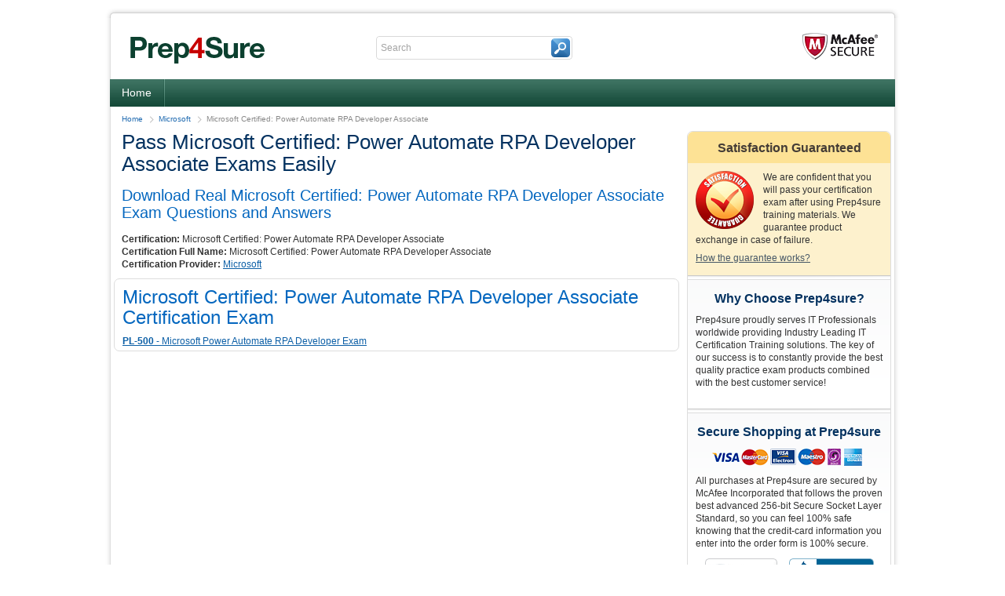

--- FILE ---
content_type: text/html; charset=UTF-8
request_url: https://www.prep4sure.com/Microsoft-Certified-Power-Automate-RPA-Developer-Associate-certification.html
body_size: 5624
content:
<!DOCTYPE html>
<html>
<head>
<meta charset="utf-8">
<title>Prep4sure Microsoft Certified: Power Automate RPA Developer Associate Certification Training - #1 Microsoft Certified: Power Automate RPA Developer Associate Practice Tests</title>
<meta name="description" content="100% Real Microsoft Certified: Power Automate RPA Developer Associate Exam Questions &amp; Answers. 100% Guaranteed Microsoft Certified: Power Automate RPA Developer Associate Dumps &amp; Training Courses Online.">
<meta name="author" content="Prep4sure">
<meta name="keywords" content="test question,prep4sure,documents,prep 4 sure,test answers,prep4 sure,IT study,certification questions,prep 4sure,braindump,prepforsure,it exam questions and answers pdf,prep for sure,question pool,pass4sure,pass 4 sure,answers real questionsdumps,pass for sure,dumps,p4s,certification training,real questions,original questions,pass4sure certification,pass4sure exam,exam dumps,IT Certification online,IT certification,IT Exam,certification material provider,brain dumps" />
<meta name="robots" content="index, follow"/>
<meta name="GOOGLEBOT" content="INDEX, FOLLOW"/>
<meta name="ahrefs-site-verification" content="dfb177ebb5128aef05f474af580b2f196a7e0248b582f2307ae9cb46e8afdd68">
<base href="https://www.prep4sure.com/"/>
<link href="/design/css/style.css" rel="stylesheet">
<script type="text/javascript" src="/design/js/jquery-1.11.1.min.js"></script>
<script type="text/javascript" src="/design/js/common.js"></script>
<script type="text/javascript" src="/design/js/validator.js"></script>
<!--[if lt IE 7]>
<script type="text/javascript" src="/design/js/DD_belatedPNG_0.0.8a-min.js"></script>
<script type="text/javascript">
  DD_belatedPNG.fix('.liblue li, .png');
</script>
<![endif]-->
<script type='text/javascript'> var aValidatorMes = []; aValidatorMes['minlen']  = 'Length of `%s0` field should be more than or equal to %s1 characters.'; aValidatorMes['maxlen']  = 'Length of `%s0` field should be less than or equal to %s1 characters.'; aValidatorMes['mineq']  = '`%s0`: field value should be more than %s1.'; aValidatorMes['maxeq']  = '`%s0`: field value should be less than %s1.'; aValidatorMes['min']  = '`%s0`: field value should be more than or equal to %s1.'; aValidatorMes['max']  = '`%s0`: field value should be less than or equal to %s1.'; aValidatorMes['pattern']  = 'Please provide a correct `%s0`.'; aValidatorMes['custom']  = '`%s0`: %s1';</script>
<script>var aMessages = [];aMessages['js.sure']='Are you sure?';aMessages['js.delete']='Do you really want to delete this %s?';aMessages['js.retire']='Do you really want to retire this %s?';aMessages['js.add_to_cart']='Selected product(s) were added to your shopping cart.\n\n You will see it in "Shopping Cart" block in the top-left corner of this window.';aMessages['js.auth.wait']='This may take a few seconds. Please be patient!';aMessages['js.select_prod']='Please select at least one product.';</script>
<script type="text/javascript" src="/design/js/jquery.easing.1.3.min.js"></script>
<script type="text/javascript" src="/design/js/jquery.sliderkit.1.9.2.pack.js"></script>
<script src="/design/js/jquery.featureCarousel.js" type="text/javascript"></script>
<link rel="stylesheet" href="/design/css/feature-carousel.css"/>
<script type="text/javascript" src="/design/js/jquery.tinycarousel.min.js"></script>

<script type="text/javascript">
$(function() {
	$('#exlslide').tinycarousel();
	$('#certex').tinycarousel();
});
</script>

<script type="text/javascript" src="/design/js/lightbox.min.js"></script>
<link href="/design/css/lightbox.css" rel="stylesheet">
<script type="text/javascript" src="/design/js/jquery.fancybox.pack.js"></script>
<link href="/design/css/jquery.fancybox.css" rel="stylesheet">


<!-- Google tag (gtag.js) -->
<script async src="https://www.googletagmanager.com/gtag/js?id=G-3Y2XHKJ4H5"></script>
<script>
  window.dataLayer = window.dataLayer || [];
  function gtag(){dataLayer.push(arguments);}
  gtag('js', new Date());


  gtag('config', 'G-3Y2XHKJ4H5');
</script>

</head>

<body>
	<div id="customModal" style="z-index: 1000;" class="opacity-0 invisible flex items-center justify-center h-screen w-screen fixed top-0 bg-[#01010180] bg-opacity-60 transition-all duration-300 ease-in-out">
		<div class="bg-white overflow-hidden rounded-xl mx-4 pt-4 px-5 pb-16 max-w-[875px] w-full border-4 border-solid border-[#BACCE1] relative 768px:pb-10 transform translate-y-4 transition-transform duration-300 ease-in-out">
			<div class="flex items-center justify-center bg-[#BACCE1] rounded-lg absolute -right-[2px] -top-[2px] p-3 cursor-pointer transition-opacity hover:opacity-75">
				<svg class="fill-white customModal-close" width="18" height="18">
					<use xlink:href="#close"></use>
				</svg>
			</div>
			<div class="flex flex-col gap-y-8 items-center 768px:gap-y-6">
				<img class="768px:w-36 mr-auto" width="207" height="62" src="https://www.pass4sure.com/design/img/pp/pass4sure.webp" alt="pass4sure" />
				<h1 class="text-4xl font-bold text-center text-[#11325D] 768px:text-2xl -mt-14 768px:-mt-7">
					Pass IT Certication
					<br />
					Exams Guaranteed!
				</h1>
				<div class="flex gap-x-10 items-center 600px:flex-col 600px:gap-y-6">
					<img class="768px:w-48" width="240" height="269" src="https://www.pass4sure.com/design/img/pp/pass-exam.webp" alt="exam" />
					<div class="flex flex-col gap-y-6">
						<ul class="flex flex-col gap-y-6 text-2xl leading-6 768px:text-sm">
							<li class="flex gap-x-2 items-center">
								<div class="min-w-2 h-2 bg-[#009D14] rounded-full"></div>
								<span>100% Real Questions from Actual Test</span>
							</li>
							<li class="flex gap-x-2 items-center">
								<div class="min-w-2 h-2 bg-[#009D14] rounded-full"></div>
								<span>Accurate Answers Verified by Experts</span>
							</li>
							<li class="flex gap-x-2 items-center">
								<div class="min-w-2 h-2 bg-[#009D14] rounded-full"></div>
								<span>Free New Questions Updates</span>
							</li>
							<li class="flex gap-x-2 items-center">
								<div class="min-w-2 h-2 bg-[#009D14] rounded-full"></div>
								<span>99.8% Pass Rate Guaranteed</span>
							</li>
							<li class="flex gap-x-2 items-center">
								<div class="min-w-2 h-2 bg-[#009D14] rounded-full"></div>
								<span>Exam Simulator Included!</span>
							</li>
						</ul>
						<a href="https://www.pass4sure.com/" style="text-decoration:none;"><button class="w-full px-4 max-w-72 h-[50px] bg-primaryGreen text-white rounded-lg flex items-center justify-center transition-opacity hover:opacity-75 text-xl font-medium 768px:text-base border-[0.5px] border-solid border-[#519330]">
							Get Your Exam Dumps
						</button></a>
					</div>
				</div>
			</div>
		</div>
	</div>

<div id="wrap">
  <div class="forimg"><img src="/design/images/bg-top.png" width="1012" height="13" alt=""/></div>
  <div id="main">
    <div id="header">
      <a href="https://www.prep4sure.com/"><img src="/design/images/logo.png" width="194" height="55" alt="Prep4sure" title="Prep4sure" class="fl-lft"/></a>
      <div id="search">
        <form method="get" action="https://www.prep4sure.com/search.php">
          <input type="text" value="Search" id="txtSrch" autocomplete="off" onfocus="if (this.value=='Search') this.value='';" class="fl-lft" name="q">
          <input type="button" value="" title="Search" id="btnSrch" class="fl-rgh">
          <div class="clear"></div>
          <div id="resSrch"></div>
        </form>
      </div>
      <img src="/design/images/mcafee-head.png" width="100" height="44" alt="McAfee Secure" title="McAfee Secure" class="fl-rgh slip20"/>
      <div class="clear"></div>
    </div>

    <div id="menu">
      <a href="https://www.prep4sure.com/" class="link1 ">Home</a>
    </div>
    
    <!-- content -->
    <div id="content"><div id="breadcrumbs"><a href="https://www.prep4sure.com/">Home</a> <img width="14" height="11" src="/design/images/breadcr.png" alt=""> <a href="https://www.prep4sure.com/Microsoft-certification-training.html">Microsoft</a> <img width="14" height="11" src="/design/images/breadcr.png" alt=""> <span>Microsoft Certified: Power Automate RPA Developer Associate</span></div>

	<div id="left">
	<h1 class="slip10">Pass Microsoft Certified: Power Automate RPA Developer Associate Exams Easily</h1>
	<h3 class="slip10">Download Real Microsoft Certified: Power Automate RPA Developer Associate Exam Questions and Answers</h3>
	<p class="slip10" style="line-height:16px;">
		<span class="bold">Certification:</span> Microsoft Certified: Power Automate RPA Developer Associate<br />
		<span class="bold">Certification Full Name:</span> Microsoft Certified: Power Automate RPA Developer Associate<br />		<span class="bold">Certification Provider:</span> <a href="https://www.prep4sure.com/Microsoft-certification-training.html" class="grey2">Microsoft</a><br />
	</p>
		<div class="space"></div>
	<div class="greybox" id="examain">
		<h2>Microsoft Certified: Power Automate RPA Developer Associate Certification Exam</h2>
				<p><a href="https://www.prep4sure.com/PL-500-exam.html" class="grey2"><span class="fs13 bold">PL-500</span> - Microsoft Power Automate RPA Developer Exam</a></p>
						<div class="clear"></div>
					</div>
	<div class="clear"></div>
	
		
			
		</div>
<div id="right">
  <div class="yellow">
          <h5>Satisfaction Guaranteed</h5>
      <img src="/design/images/satis-yellow.png" width="74" height="74" alt="Guarantee" title="Satisfaction Guarantee" class="fl-lft"/> <p>We are confident that you will pass your certification exam after using Prep4sure training materials. We guarantee product exchange in case of failure.</p>
      <div id="rGuarlink">
        <a href="https://www.prep4sure.com/guarantee.html">How the guarantee works?</a>
      </div>
      </div>
    <div class="forimg"><img src="/design/images/hright.png" width="258" height="6" alt=""/></div>
  <div class="simple text">
    <h5 class="text-cntr">Why Choose Prep4sure?</h5>
    <p>Prep4sure proudly serves IT Professionals worldwide providing Industry Leading IT Certification Training solutions. The key of our success is to constantly provide the best quality practice exam products combined with the best customer service!</p>
  </div>
  <div class="forimg"><img src="/design/images/hright.png" width="258" height="6" alt=""/></div>
  <div class="simple text">
    <h5 class="text-cntr">Secure Shopping at Prep4sure</h5>
    <p class="text-cntr"><img src="/design/images/cards.png" width="202" height="25" alt="We accept these cards"/></p>
    <p>All purchases at Prep4sure are secured by McAfee Incorporated that follows the proven best advanced 256-bit Secure Socket Layer Standard, so you can feel 100% safe knowing that the credit-card information you enter into the order form is 100% secure.</p>
    <div class="text-cntr"><img src="/design/images/headers/20260121.png" width="94" height="57" alt="Mcafee Secure" title="Mcafee Secure"/> <img src="/design/images/bbb.png" width="109" height="45" alt="Accredited Business" style="padding-left: 10px;" alt="Accredited Business" title="Accredited Business"/></div>
  </div>
  <div class="forimg"><img src="/design/images/hright.png" width="258" height="6" alt=""/></div>
  <div class="bluebox"><p>Need Assistance? Contact Us!</p> <p class="link"><a href="mailto:support@prep4sure.com">Customer Support</a></p></div>
</div><div class="clear"></div></div>
    <!-- /content -->
  </div>
  <div class="forimg"><img src="/design/images/bg-bot.png" width="1012" height="13" alt=""/></div>

  <div id="footer">
    <div class="forimg fl-lft"><img src="/design/images/foot-lft.png" alt="" width="11" height="114"/></div>
    <div class="inner">
      <p class="links">
&nbsp;</p>
      <p>&copy;  All Rights Reserved  2014-2026 Prep4sure.com. This website is not intended for United States customers.<br>
Prep4sure.com Materials do not contain actual questions and answers from Cisco's Certification Exams.	  
	  </p>
    </div>
    <div class="forimg fl-rgh"><img src="/design/images/foot-rgh.png" alt="" width="11" height="114"/></div>
  </div>
</div>


<script type="text/javascript">

$(window).load(function() {
	$(".tabs-standard").sliderkit({
		auto: false,
		tabs: true,
		mousewheel: false,
		circular: true,
		panelfx: "none"
	});
});


$(document).ready(function() {
	$(".popup").fancybox({
		fitToView: false,
		autoSize: false,
		openEffect: 'none',
		closeEffect: 'none',
		padding: 0,
		helpers: {overlay: {locked: false}},
        beforeLoad : function() {
            this.width  = parseInt(this.element.data('fancybox-width'));
            this.height = parseInt(this.element.data('fancybox-height'));
        }
	});
	$(".fancimage").fancybox({
        openEffect: 'none',
        closeEffect: 'none'
    });
	
		
    var carousel = $("#carousel").featureCarousel({
		autoPlay: 0,
        largeFeatureWidth: 564,
        largeFeatureHeight: 451,
        smallFeatureWidth: 425,
        smallFeatureHeight: 340,	
		trackerSummation: false,	  
		sidePadding: -280,
		swing: 'linear',
		captionBelow: true
    });
    $("#but_prev").click(function () {
        carousel.prev();
    });
    $("#but_next").click(function () {
        carousel.next();
    });
	
			
});
//for drop menu
$('.addmenu').mouseenter(function() {
	$(this).children('div.dropart').stop().slideDown(200);
});
$('.addmenu').mouseleave(function() {
	$(this).children('div.dropart').stop().slideUp(200);
});
$('.loginPop').on('click', function(event) {
	if ($('#addmenuL').css('display') == 'block') {
		$('#addmenuL #errlog').css('display', 'none');
		$('#addmenuL').stop().slideUp(200);
	}
	else
	{
		$('#addmenuL').stop().slideDown(200);
		document.forms['loginboxForm'].elements['login'].focus();
	}
	event.preventDefault();
});
//verify login form
function loginVerify() {
	var regExp = /^[A-Za-z_0-9\.\-]+@[A-Za-z0-9\.\-]+\.[A-Za-z]{2,}$/;
	var email = $("#addmenuL input[name='login']").val();
	var pass = $("#addmenuL input[name='pass']").val();
	if (email == '' && pass == '') {
		$('#addmenuL #errlog').css('display', 'block');
		$('#addmenuL #errlog').html('Please enter email and password');
		return false;
	}
	if (!email.match(regExp)) {
		$('#addmenuL #errlog').css('display', 'block');
		$('#addmenuL #errlog').html('Please enter correct email');
		return false;
	}
	if (email == '' || pass == '') {
		$('#addmenuL #errlog').css('display', 'block');
		$('#addmenuL #errlog').html('Please enter email/password');
		return false;
	}
	return true;
};
//for search block
$('#txtSrch').on('click', function() {
	var srch = $("#txtSrch").val();
	if (srch != 'Search' && srch != '')
		$('#resSrch').css('display', 'block');
});
$('#resSrch').on('click', 'div', function() {
	var text = $(this).html();
	$('#txtSrch').val(text);
	$('#resSrch').css('display','none');
	$('#btnSrch').click();
});
$('#txtSrch').keyup(function() {
	var srch = $("#txtSrch").val();
	$.ajax({
		type: "POST",
		url: "https://www.prep4sure.com/newsearch.html",
		data: {"search": srch},
		cache: false,
		success: function(response) {
			$('#resSrch').css('display', 'block');
			$("#resSrch").html(response);
		}
	});
});
$(function() {
	$(document).on('click', function(event) {
		if ($(event.target).closest("#search").length) return;
		$('#resSrch').css('display','none');
		event.stopPropagation();
	});
});
$('#btnSrch').on('click', function() {
	if ($('#txtSrch').val() != 'Search' && $('#txtSrch').val() != '') {
		$('#search form').attr('action', 'https://www.prep4sure.com/search.php');
		$('#search form').attr('method', 'get');
		$('#search form').trigger('submit');
	}
});
</script>


<link rel="stylesheet" href="/pp/style.min.css">
	<svg width="0" height="0" class="hidden">
		<symbol xmlns="http://www.w3.org/2000/svg" viewBox="0 0 18 18" id="close-simple">
			<path d="M10.5923 9.00019L17.6709 1.92162C18.1107 1.48221 18.1107 0.769247 17.6709 0.329838C17.2311 -0.109946 16.5189 -0.109946 16.0791 0.329838L9.00056 7.40841L1.92162 0.329838C1.48183 -0.109946 0.769622 -0.109946 0.329838 0.329838C-0.109946 0.769247 -0.109946 1.48221 0.329838 1.92162L7.40878 9.00019L0.329838 16.0788C-0.109946 16.5182 -0.109946 17.2311 0.329838 17.6705C0.54973 17.8901 0.837916 18 1.12573 18C1.41354 18 1.70172 17.8901 1.92162 17.6702L9.00056 10.5916L16.0791 17.6702C16.299 17.8901 16.5872 18 16.875 18C17.1628 18 17.451 17.8901 17.6709 17.6702C18.1107 17.2308 18.1107 16.5178 17.6709 16.0784L10.5923 9.00019Z"></path>
		</symbol>
		<symbol xmlns="http://www.w3.org/2000/svg" viewBox="0 0 22 22" id="close">
			<g clip-path="url(#clip0_377_399)">
				<path d="M22.3536 1.61069L22.7071 1.25714L22.3536 0.903589L21.0965 -0.353545L20.7429 -0.707114L20.3894 -0.353554L11 9.03576L1.61069 -0.353553L1.25713 -0.707107L0.903581 -0.353553L-0.353553 0.903581L-0.707107 1.25713L-0.353553 1.61069L9.03576 11L-0.353554 20.3894L-0.707114 20.7429L-0.353545 21.0965L0.903589 22.3536L1.25714 22.7071L1.61069 22.3536L11 12.9642L20.3894 22.3536L20.7429 22.7071L21.0965 22.3536L22.3536 21.0965L22.7071 20.7429L22.3536 20.3894L12.9642 11L22.3536 1.61069Z"></path>
			</g>
			<defs>
				<clipPath id="clip0_377_399">
					<rect width="22" height="22"></rect>
				</clipPath>
			</defs>
		</symbol>
	</svg>
	<script src="/pp/app.min.js"></script>
</body>
</html>

--- FILE ---
content_type: text/css
request_url: https://www.prep4sure.com/design/css/style.css
body_size: 9664
content:
html, body, div, span, applet, object, iframe, h1, h2, h3, h4, h5, h6, p, blockquote, pre, a, abbr, acronym, address, big, cite, code, del, dfn, em, font, img, ins, kbd, q, s, samp, small, strike, strong, sub, sup, tt, var, dl, dt, dd, ol, ul, li, fieldset, form, label, legend, table, caption, tbody, tfoot, thead, tr, th, td, input {
  border: 0;
  margin: 0;
  outline: 0;
  padding: 0;
}
img {
  border: 0;
  margin: 0;
  padding: 0;
  vertical-align: top;
}
:focus {
  outline: 0;
}
table {
  border-collapse: collapse;
  border-spacing: 0;
}
caption, th, td {
  text-align: left;
}
ul, ol {
  list-style: none;
}
/*main*/
body {
  background: #fff;
  color: #333;
  font-family: Arial, Helvetica, sans-serif;
  font-size: 12px;
  width: 100%;
}
a {
  color: #0c5fa6;
  text-decoration: underline;
}
h1 {
  color: #043260;
  font-size: 26px;
  font-weight: normal;
  line-height: 28px;
  margin-bottom: 15px;
}
h2 {
  color: #0467bf;
  font-size: 24px;
  font-weight: normal;
  line-height: 26px;
  margin-bottom: 10px;
}
h2 a, h4 a {
  text-decoration: none;
}
h3 {
  color: #0467bf;
  font-size: 20px;
  font-weight: normal;
  line-height: 22px;
  margin-bottom: 15px;
}
h4 {
  color: #1e354c;
  font-size: 18px;
  font-weight: normal;
  line-height: 20px;
  margin-bottom: 10px;
}
h5 {
  color: #043260;
  font-size: 16px;
  font-weight: bold;
  line-height: 18px;
  margin-bottom: 10px;  
}
hr {
  background-color: #dcdcdc;
  border: none;
  color: #dcdcdc;
  height: 1px;
  margin: 10px 0;
}
.text hr {
  margin-top: 0 !important;
}
ol > li {
  list-style: decimal;
  margin-left: 25px;
  padding-bottom: 3px;
}
.blue {
  color: #0467bf;
}
.dblue, .dblue a {
  color: #274479;
}
.green {
  color: #008848;
}
strong, .bold {
  font-weight: bold;
}
.underln {
  text-decoration: underline;
}
.italic, .em {
  font-style: italic;
}
.strike {
  text-decoration: line-through;
}
.nowrap {
  white-space: nowrap;
}
.forimg {
  font-size: 0;
  line-height: 0;
}
.forimg img {
  vertical-align: bottom;
}
.text-cntr {
  text-align: center;
}
.text-rgh {
  text-align: right;
}
.valign-top {
  vertical-align: top;
}
.fl-lft {
  float: left;
}
.fl-rgh {
  float: right;
}
.clear {
  clear: both;
  float: none;
  font-size: 0;
  height: 0;
  line-height: 0;
  overflow: hidden;
}
.ptop10 {
  padding-top: 10px;
}
.pbot5 {
  padding-bottom: 5px !important;
}
.pbot15 {
  padding-bottom: 15px;
}
.pbot10 {
  padding-bottom: 10px !important;
}
.mbot5 {
  margin-bottom: 5px;
}
.mbot8 {
  margin-bottom: 8px !important;
}
.mbot20 {
  margin-bottom: 20px;
}
.mtop5 {
  margin-top: 5px;
}
.mtop10 {
  margin-top: 10px;
}
.mtop15 {
  margin-top: 15px;
}
.mtop30 {
  margin-top: 30px;
}
.slip10 {
  margin-left: 10px;
}
.slip20 {
  margin-left: 20px;
}
.slip25 {
  margin-left: 25px;
}
.slip100 {
  margin-left: 100px;
}
.mrigh10 {
  margin-right: 10px;
}
.text p, .text ul, .text ol {
  line-height: 1.4;
  padding-bottom: 10px;
}
 #jsErr table, #jsLogin table, #jsReg table {
  line-height: 1.4;
  margin-bottom: 10px;
}
.error_message p {
  padding-bottom: 0 !important;
}
.liblue {
  padding-bottom: 5px !important;
}
.liblue > li {
  background: url(/design/images/liblue.png) 0 0 no-repeat;
  padding: 2px 0 5px 25px
}
.fortxt {
  padding-left: 10px;
  padding-right: 10px;
}
.size11 {
  font-size: 11px;
}
.size13 {
  font-size: 13px;
}
.size14 {
  font-size: 14px;
}
.size15 {
  font-size: 15px;
}
.size17 {
  font-size: 17px;
}
.size18 {
  font-size: 18px;
}
.red, .error_message {
  color: #dc141c;
}
#PRErr {
  display: none;
}
#wrap {
  margin: 0 auto;
  padding: 10px 0;
  position: relative;
  width: 1012px;
}
#main {
  background: url(/design/images/bg-main.png) 0 0 repeat-y;
  min-height: 600px;
  height: auto !important;
  height: 600px;
}
#content {
  margin: 0 11px;
  padding: 10px 0;
}
/*header*/
#header {
  padding: 13px 26px 10px;
}
#search {
  background: url(/design/images/bg-search.png) 0 0 no-repeat;
  display: inline;
  float: left;
  height: 27px;
  margin: 10px 0 0 125px;
  padding: 3px 3px 0;
  position: relative;
  width: 244px;
  z-index: 100;
}
#txtSrch {
  color: #a4a4a4;
  font-size: 12px;
  height: 16px;
  padding: 4px 0 4px 3px;
  width: 210px;
}
#btnSrch {
  background: url(/design/images/btn-srch.png) 0 0 no-repeat;
  cursor: pointer;
  height: 24px;
  vertical-align: middle;
  width: 24px;
}
#resSrch {
  background: #f9f9f9;
  border: 1px solid #d9d9d9;
  color: #000;
  display: none;
  left: 0;
  margin-top: 1px;
  position: absolute;
  width: 248px;
  z-index: 101;
}
#resSrch div {
  cursor: pointer;
  font-size: 11px;
  padding: 2px 5px;
}
#resSrch div:hover {
  background: #e6edfa;
}
/*menu*/
#menu {
  background: #064178 url(/design/images/bg-menu.png) 0 0 repeat-x;
  height: 35px;
  margin: 0 6px;
  position: relative;
  z-index: 50;
}
#menu2 {
  background: #064178 url(/design/images/bg-menu.png) 0 0 repeat-x;
  height: 10px;
  margin: 0 6px;
}
#menu a {
  color: #fff;
  text-decoration: none;
}
.link1 {
  background: url(/design/images/bord-menu.png) right 0 no-repeat;
  color: #fff;
  display: block;
  float: left;
  font-size: 14px;
  line-height: 35px;
  padding: 0 17px 0 15px;
}
.link1:hover {
  background: #16523e url(/design/images/bord-menu.png) right 0 no-repeat;
}
.actlink1 {
  background: #0b3326 url(/design/images/bord-menu.png) right 0 no-repeat !important;
}
.addmenu .arrow, #addmenuL .arrow {
  border-left: 8px solid transparent;
  border-right: 8px solid transparent;
  border-top: none;
  font-size: 0;
  height: 0;
  line-height: 0;
  margin-top: -8px;
  width: 0;
}
#addmenuB .arrow {
  border-bottom: 8px solid #fff;
  margin-left: 100px;
}
#addmenuB {
  background: #fff url(/design/images/bg-menuB.png) left bottom repeat-x;
  border: #9aa0a8 1px solid;
  border-bottom: #9aa0a8 6px solid;
  border-radius: 0 0 7px 7px;
  box-shadow: 0 0 4px 0 #9c9c9c;
  display: none;
  left: 0;
  position: absolute;
  top: 35px;
  width: 998px;
  z-index: 90;
  -moz-border-radius: 0 0 7px 7px;
  -moz-box-shadow: 0 0 4px 0 #9c9c9c;
  -webkit-border-radius: 0 0 7px 7px;
  -webkit-box-shadow: 0 0 4px 0 #9c9c9c;
}
#addmenuB table {
  margin: 15px 5px;
  width: 958px;
}
#addmenuB td {
  border-right: #ddd 1px solid;
  line-height: 1.4;
  padding: 0 15px;
  vertical-align: top;
}
#addmenuB a {
  color: #1f63b1;
  line-height:18px;
}
#addmenuB a:hover {
  text-decoration: underline;
}
#addmenuB .alllink {
  margin-left:125px;
  margin-top:7px;
  text-decoration:underline;
}
#addmenuB div {
  padding-bottom: 7px;
}
#addmenuB div a {
  color: #444;
  font-size: 18px;
}
#rmenu {
  background: #2163a0 url(/design/images/bg-menu2.png) 0 0 repeat-x;
  float: right;
  height: 35px;
  position: relative;
  width: 280px;
}
.link2 {
  background: url(/design/images/bord-menu2.png) right 0 no-repeat;
  display: block;
  height: 14px;
  padding: 10px 15px 11px;
}
#lastl2 {
  background: none;
}
.link2 img {
  padding: 0 5px 0 0;
}
#addmenuS, #addmenuL {
  border: #9aa0a8 1px solid;
  border-bottom: #9aa0a8 6px solid;
  border-radius: 0 0 7px 7px;
  box-shadow: 0 0 4px 0 #9c9c9c;
  display: none;
  left: 0;
  position: absolute;
  top: 35px;
  width: 278px;
  -moz-border-radius: 0 0 7px 7px;
  -moz-box-shadow: 0 0 4px 0 #9c9c9c;
  -webkit-border-radius: 0 0 7px 7px;
  -webkit-box-shadow: 0 0 4px 0 #9c9c9c;
}
#addmenuS {
  background: #fff url(/design/images/bg-menuS.png) left bottom repeat-x;
  z-index: 90;
}
#addmenuS .arrow {
  border-bottom: 8px solid #fff;
  margin-left: 50px;
}
#addmenuS div {
  padding: 15px 20px;
}
#addmenuS a {
  color: #0467bf;
  font-size: 13px;
  text-decoration: underline;
}
#addmenuL {
  background: #fff url(/design/images/bg-menuL.png) left bottom repeat-x;
  z-index: 110;
}
#addmenuL .arrow {
  border-bottom: 8px solid #fff;
  margin-left: 230px;
}
#addmenuL form {
  color: #043260;
  padding: 15px 20px;
}
#addmenuL label input {
  background: #fff;
  border: #77a2c8 1px solid;
  color: #000;
  font-size: 12px;
  margin: 2px 0 8px;
  padding: 5px;
  width: 220px;
}
#errlog {
  display: none;
  margin-bottom: 5px;
}
#fpassw {
  color: #68839e !important;
  font-size: 11px;
}
#fpassw:hover {
   text-decoration: underline;
}
#addmenuL .fl-rgh a {
  color: #0467bf;
  font-size: 13px;
  text-decoration: underline;
}
/*footer*/
#footer {
  background: url(/design/images/bg-footer.png) 0 0 repeat-x;
  height: 114px;
}
#footer2 {
  background: url(/design/images/bg-footch.png) 0 0 repeat-x;
  height: 74px;
}
#footer .inner {
  background: url(/design/images/bg-footer2.png) 0 5px no-repeat;
  color: #fff;
  display: inline;
  float: left;
  font-size: 11px;
  height: 84px;
  padding: 30px 0 0 15px;
  width: 960px;
}
#footer2 .inner {
  background: url(/design/images/bg-foot2ch.png) 0 5px no-repeat;
  color: #fff;
  display: inline;
  float: left;
  font-size: 11px;
  height: 54px;
  padding: 20px 0 0 15px;
  width: 960px;
}
#footer .links {
  margin-bottom: 30px;
}
#footer .links span {
  color: #28457a;
  display: inline-block;
  font-size: 14px;
  padding: 0 8px;
}
#footer .links a {
  color: #fff;
  display: inline-block;
  font-size: 11px;
  text-decoration: none;
}
#footer .links .sitemap {
  margin-left: 7px;
}
/*breadcrumbs*/
#breadcrumbs {
  color: #898989;
  font-size: 10px;
  padding: 0 10px 10px 10px;
}
#breadcrumbs a {
  color: #226cb1;
  display: inline-block;
  text-decoration: none;
}
#breadcrumbs span, #breadcrumbs img {
  display: inline-block;
}
/*right*/
#rightem {
  float: right;
  position: relative;
  width: 258px;
}
#right {
  border: #ddd solid 1px;
  border-radius: 7px;
  float: right;
  position: relative;
  width: 258px;
  -moz-border-radius: 7px;
  -webkit-border-radius: 7px;
}
.emptdecor {
  padding: 10px 10px 5px;
}
.emptdecor h4 {
  font-weight: bold;
  text-transform: uppercase;
}
#rCourse p {
  float: left;
  padding: 0 4px 5px 0;
  width: 115px;
}
#rCourse p a{
  line-height:18px;
}
#right .bluebox {
  /*background: #dcecf9 url(/design/images/audio.png) 10px center no-repeat;*/
  border-radius: 0 0 7px 7px;
  color: #043260;
  font-size: 16px;
  height: 60px;
  line-height: 1.4;
  padding: 15px 7px 0 7px;
  -moz-border-radius: 0 0 7px 7px;
  -webkit-border-radius: 0 0 7px 7px;
}
#right .bluebox p {
  text-align:center;
  font-weight:bold;
  font-size: 14px;
}
#right .bluebox p.link {
  text-align:center;
  font-size: 13px;
  font-weight:normal;
  padding-top:5px;
}

#right a {
  color: #465766;
}

#right a:hover {
  color: #477171;
}


#right .simple {
  background: url(/design/images/bg-rsimple.png) 0 0 repeat-x;
  height: 1%;
  padding: 15px 10px;
}
#right .yellow {
  background: #fdf1cd;
  border-radius: 7px 7px 0 0;
  height: 1%;
  padding: 0 10px 15px;
  position: relative;
  -moz-border-radius: 7px 7px 0 0;
  -webkit-border-radius: 7px 7px 0 0;
}
#right .yellow h5 {
  background: #fde295;
  border-radius: 7px 7px 0 0;
  color: #443c36;
  margin: 0 -10px 10px -10px;
  padding: 12px 5px 10px;
  text-align: center;
  -moz-border-radius: 7px 7px 0 0;
  -webkit-border-radius: 7px 7px 0 0;
}
#right .yellow img {
  margin: 0 12px 0 0;
}
#right .yellow > p {
  line-height: 16px;
  margin-bottom: 8px;
}
#rGuarlink {
  position: relative;
}
#rGuarlink span {
  display: none;
}
#rGuarlink:hover span {
  background: #fdf1cd;
  border-bottom: #ddd 1px solid;
  display: block;
  left: 0;
  line-height: 1.3;
  margin-left: -10px;
  padding: 5px 10px 0;
  position: absolute;
  top: 0;
  width: 238px;
}
#satisf p {
  color: #043260;
  font-size: 20px;
  margin-bottom: 10px;
  text-align: center;
}
#satisf p span {
  font-size: 22px;
}
#rTestim {
  overflow-x: hidden;
  width: 238px;
}
#rTestim p, #rTestim hr {
  margin: 0 0 7px !important;
}
#rTestim p.note {
  text-align:right;
  color:grey;
}
#moretestim {
  display: none;
}
/*member*/
#rMember {
  float: right;
  margin-top: 5px;
  width: 720px;
}
#rMember h3 {
  color: #043260;
  font-weight: bold;
  text-transform: uppercase;
}
.mbTable {
  width: 100%;
}
.mbTable th {
  border-bottom: 1px solid #dcdcdc;
  color: #0c5fa6;
  font-size: 15px;
  font-weight: bold;
  padding: 0 5px 8px;
  text-align: center;
  vertical-align: middle;
}
.mbTable td {
  padding: 5px;
}
#lMember {
  float: left;
  margin-top: 5px;
  width: 258px;
}
.membmenu {
  border: #ddd 1px solid;
  border-radius: 7px;
  margin-bottom: 5px;
  -moz-border-radius: 7px;
  -webkit-border-radius: 7px;
}
.membmenu h3 {
  background: #ddebf8 url(/design/images/imbmenu.png) 12px center no-repeat;
  border-radius: 7px 7px 0 0;
  color: #043260;
  margin-bottom: 7px;
  padding: 10px 15px 10px 53px;
  text-transform: uppercase;
  -moz-border-radius: 7px 7px 0 0;
  -webkit-border-radius: 7px 7px 0 0;
}
.membmenu a {
  color: #444;
  display: block;
  font-size: 16px;
  font-weight: bold;
  padding: 5px 5px 5px 15px;
  text-decoration: none;
}
.membmenu a.first {
  margin-top:-7px;
}
.membmenu a.active {
  background: #9ea5ac;
  color: #fff;
}
.membmenu #actlink { 
  font-weight: bold;
}
.membmenu a.prod { 
  font-size: 14px;
  font-weight: normal;
  padding: 5px 40px;
}
#mbSett h5 {
  color: #257ccd;
  font-size: 16px;
  text-transform: uppercase;
}
#tblSett td {
  padding: 4px 7px 4px 0;
}
.munPage {
  height: 1%;
  overflow: hidden;
  padding: 8px 0;
}
.munPage a {
  font-size: 13px;
  font-weight: bold;
}
#mbUnlim {
  border-bottom: 1px solid #ddd;
  border-top: 1px solid #ddd;
}
#mbUnlim th {
  padding-top: 8px;
}
.munCert {
  border-top: 1px solid #ddd;
}
.munCert a {
  color: #043260;
  font-size: 13px;
  font-weight: bold;
}
#mbRenew img {
  margin-bottom: 3px;
}
#mbRenew th {
  font-size: 13px;
}
#mbRenew td {
  border-bottom: 1px solid #ddd;
  padding-bottom: 8px;
  padding-top: 8px;
  vertical-align: top;
}
.bordNo {
  border: none !important;
}
#preOrd p.bold, #printEd p.bold, .actprodL p.bold {
  font-size: 14px;
  padding-bottom: 7px;
}
.preordR {
  float: right;
  margin-bottom: 10px;
  text-align: center;
  width: 160px;
}
.preordL {
  float: left;
  margin-bottom: 7px;
  width: 520px;
}
.preordL td, .actprodL td {
  padding: 3px 0 3px 10px;  
}
.preordL td.text-rgh {
  width: 100px;
}
.actprodL td.text-rgh {
  width: 115px;
}
#printEd td {
  padding: 3px 0 3px 0;
}
.actprodL {
  float: left;
  margin-bottom: 7px;
  width: 470px;
}
#actProd hr {
  margin: 5px 0 15px;
}
#actProd .mainhr {
  border: none;
  height: 1px;
  margin: 10px auto;
  width:500px;
}
.actprodR {
  float: right;
  margin-bottom: 10px;
  text-align: center;
  width: 220px;
}
.actprodR p {
  padding-bottom: 5px;
}
#actProd .violetS {
  border-bottom-color: #ddd;
  border-left: none;
  border-radius: 0;
  border-right: none;
  border-top-color: #ddd;
  font-size: 14px;
  margin: 0 -10px 10px -10px;
  width: 698px;
}
#actProd .violetS h3 {
  text-transform: none;
}
#actProd .violetS img.fl-lft {
  margin: 0 25px 20px;
}
#actProd .violetS table {
  margin-bottom: 15px;
  width: 100%;
}
#actProd .violetS td {
  font-size: 12px;
  padding: 3px 1px 3px 0;
  vertical-align: top;
}
.discgreen {
  color: #649900;
  text-align: center;
  width: 90px;
}
.discgreen hr {
  background-color: #649900 !important;
  color: #649900 !important;
  margin: 6px 10px !important;
}
.discgreen strong {
  font-size: 20px;
}
.offPrice {
  color: #2e5eb6;
  font-size: 20px;
  padding-bottom: 0 !important;
  text-align: center;
}
.offPrice span {
  text-decoration: line-through;
}
.offNew {
  color: #b8292f;
  font-size: 20px;
  font-weight: bold;
  padding-bottom: 5px !important;
  text-align: center;
}
#supportbox {
  background: #fff;
  border: 3px solid #b6cce3;
  border-radius: 4px;
  box-shadow: 0 0 5px #ccc;
  color: #444;
  display: none;
  margin-left: 450px;
  padding: 15px;
  position: fixed;
  top: 185px;
  width: 230px;
  z-index: 90;
  -moz-border-radius: 4px;
  -webkit-border-radius: 4px;
}
#supportbox #killchat img {
  display: inline;
  float: right;
  margin: -15px -15px 0 0;
}
#supportbox .chatbtn {
  padding: 10px 0 20px;
  text-align: center;
}
/*carousel*/
#exlslide .disable, #certex .disable {
  visibility: hidden;
}
#exlslide, #certex {
  overflow: hidden;
}
#certex {
  margin-bottom: 10px;
}
#exlslide .viewport {
  float: left;
  height: 90px;
  overflow: hidden;
  position: relative;
  width: 142px;
}
#exlslide .overview {
  left: 0;
  position: absolute;
  top: 0;
  width: 142px;
}
#exlslide .overview li {
  float: left;
  height: 87px;
  margin-right: 8px;
  width: 67px;
}
#exlslide .overview li img {
  border: 1px solid #dcdcdc;
}
#exlslide .prev, #exlslide .next {
  float: left;
  margin: 32px 3px 0;
}
#certex .viewport {
  float: left;
  height: 57px;
  margin: 0 2px;
  overflow: hidden;
  position: relative;
  width: 268px;
}
#certex .overview {
  left: 0;
  position: absolute;
  top: 0;
  width: 268px;
}
#certex .overview li {
  float: left;
  height: 55px;
  margin-right: 2px;
  width: 65px;
}
#certex .prev, #certex .next {
  float: left;
  margin: 18px 0 0;
}
/*pop-up*/
#discount, #download, #details, #details2 {
  display: none;
  overflow: hidden;
  padding: 20px 20px 0;
}
#discount h4 {
  color: #043260;
  font-weight: bold;
  text-align: center;
}
#discount h4 span {
  color: #329700;
}
#discount div.fl-lft .btext {
  color: #4c8d00;
  font-size: 28px;
  font-weight: bold;
  padding-bottom: 6px;
}
#discount div.fl-lft {
  text-align: center;
  width: 285px;
}
#discount div.fl-rgh {
  width: 380px;
}
#discount div.fl-rgh form {
  line-height: 1.4;
}
#discount div.fl-rgh .btext {
  color: #0467BF;
  font-size: 28px;
  font-weight: bold;
  padding-bottom: 8px;
}
#discount .inptxt, #discount .inptxt_error {
  padding-bottom: 6px;
  padding-top: 6px;
  width: 270px;
}
#discount input {
  margin: 2px 0 5px;
}
#download h2, #details h2, #details2 h2 {
  font-size: 22px;
}
#download form {
  background: url(/design/images/bg-download.png) 0 0 no-repeat;
  height: 71px;
  margin: 0 auto 10px;
  padding: 15px 0 0 15px;
  width: 514px;
}
#download form div {
  margin-bottom: 5px;
}
#download form input, #download form span {
  vertical-align: middle;
}
#download form input {
  margin-left: 7px;
}
#download form .inptxt {
  padding-bottom: 5px;
  padding-top: 5px;
  width: 220px;
}
#download li {
  padding-bottom: 3px;
  padding-top: 2px;
}
#details div.fl-rgh, #details2 div.fl-rgh {
  position: relative;
  width: 460px;
}
#details li, #details2 li {
  padding-bottom: 2px !important;
}
/*tabs*/
.tabs-standard {
  padding-top: 1px;
}
.sliderkit-nav-clip li {
  background: #fafcfe;
  border: #e6eaee 1px solid;
  border-bottom: none;
  cursor: pointer;
  float: left;
  padding: 7px 15px;
}
.sliderkit-nav-clip a {
  color: #333;
  text-decoration: none;
}
.sliderkit-nav-clip .sliderkit-selected {
  background: #fff;
  border: #ddd 1px solid;
  border-bottom: #fff 1px solid;
  border-radius: 5px 5px 0 0;
  font-size: 13px;
  font-weight: bold;
  margin: -3px 0 -1px;
  padding-top: 9px;
  -moz-border-radius: 5px 5px 0 0;
  -webkit-border-radius: 5px 5px 0 0;
}
.sliderkit-panels {
  border: #ddd 1px solid;
  border-radius: 0 7px 7px 7px;
  padding: 15px 10px 10px;
  -moz-border-radius: 0 7px 7px 7px;
  -webkit-border-radius: 0 7px 7px 7px;
}
.tbreview p, .tbreview hr {
  margin: 0 0 8px;
}
.tbreview p {
  font-style: italic;
}
.tbreview p.note {
  text-align:right;
  color:grey;
}
.mainfo li.addition {
  list-style: none !important;
}
.tbProd, .tbProd2 {
  border-bottom: 1px solid #e7e7e7;  
  padding: 8px 0;
}
.tbProdR {
  float: right;
  width: 540px;
}
.tbProdR2 {
  display: inline;
  float: left;
  padding-left: 15px;
  width: 710px;
}
.tbProdR a, .tbProdR2 a, .tbProdR span.blue {
  color: #0c5fa6;
  font-size: 16px;
  font-weight: bold;
  text-decoration: none;
}
.tbProdR a:hover, .tbProdR2 a:hover {
  text-decoration: underline;
}
.tbProdR p, .tbProdR2 p {
  margin-top: 5px;
}
.tbProdR .size11 .grey, .tbProdR2 .size11 .grey {
  color: #919191;
  padding: 0 8px;
}
.tbProdR .size11 span, .tbProdR .size11 strong, .tbProdR2 .size11 span, .tbProdR2 .size11 strong {
  display: inline-block;
}
.tbProd2 img.fl-rgh {
  margin-top: 50px;
}
#prDetail {
  background: #eff2f5;
  border-radius: 0 0 7px 7px;
  font-size: 13px;
  margin: 5px -10px -10px -10px;
  padding: 15px;
  -moz-border-radius: 0 0 7px 7px;
  -webkit-border-radius: 0 0 7px 7px;
}
#prDetail label, #prDetail span, #prDetail a, #qahc label, #qahc span, #qahc a {
  display: inline-block;
}
#prDetail label {
  cursor: pointer;
  font-weight: bold;
}
#qahc {
  background: #eff2f5;
  border-radius: 5px;
  font-size: 13px;
  padding: 10px;
  -moz-border-radius: 5px;
  -webkit-border-radius: 5px;
}
#qahc label {
  cursor: pointer;
}
.tbProdPrice {
  color: #0c5fa6;
  float: right;
  font-size: 24px;
  font-weight: bold;
  text-align: right;
  width: 130px;
}
/*content*/
#sitemap p a {
  font-size: 14px;
  font-weight: bold;
}
#sitemap ul {
  overflow: hidden;
}
#sitemap li {
  background: url(/design/images/limap.png) 0 0 no-repeat;
  display: inline;
  float: left;
  padding: 0 7px 3px 12px;
  width: 119px;
}
#sitemap li a {
  color: #2e5eb6;
}
.greybox {
  border: #ddd 1px solid;
  border-radius: 7px;
  height: 1%;
  margin-bottom: 5px;
  padding: 10px 10px 5px;
  -moz-border-radius: 7px;
  -webkit-border-radius: 7px;
}
#left {
  float: left;
  width: 720px;
}
#lCert h4 {
  font-size: 19px;
  text-transform: uppercase;
}
.courselogo {
  background: url(/design/images/shadbox-big.png) 0 0 no-repeat;
  float: left;
  height: 174px;
  text-align: center;
  width: 184px;
}
.courselogo .helper {
  display: inline-block;
  height: 100%;
  vertical-align: middle;
}
.courselogo img {
  vertical-align: middle;
}
.courseinfo {
  float: right;
  line-height: 1.6;
  width: 500px;
}
.courseinfo li {
  color: #0c5fa6;
  list-style: disc;
  margin-left: 20px;
}
 .leveltxt li {
  color: #0c5fa6;
  list-style: disc;
  margin-left: 15px;
}
.courseinfo li li {
  margin-left: 12px !important;
}
.leveltxt li li {
  margin-left: 20px !important;
}
.leveltxt li {
  padding: 3px 0;
}
.leveltxt ul, .courseinfo ul {
  line-height: 1.4;
  margin: 2px 0 4px;
}
.leveltxt p {
  font-size: 15px;
  font-weight: bold;
  padding-top: 5px;
}
.leveltxt strong {
  font-size: 13px;
}
.leveltxt2 li li {
  margin-left: 20px !important;
}
.leveltxt2 li {
  padding: 2px 0;
}
.leveltxt2 ul, .courseinfo ul {
  line-height: 1.4;
  margin: 2px 0 4px;
}
.leveltxt2 p {
  font-size: 12px;
  font-weight: bold;
  padding-top: 5px;
}
.leveltxt2 p.mainlev {
  font-size: 14px;
  font-weight: bold;
  padding-top: 7px;
}
.leveltxt2 strong {
  font-size: 13px;
}
.lvltitle {
  background: #e1ebf6;
  border-radius: 7px 7px 0 0;
  color: #0c5fa6;
  font-size: 18px;
  margin: -10px -10px 10px -10px;
  padding: 6px 10px;
  text-transform: uppercase;
  -moz-border-radius: 7px 7px 0 0;
  -webkit-border-radius: 7px 7px 0 0;
}
.vndrtitle {
  background: #e1ebf6;
  color: #0c5fa6;
  font-size: 17px;
  margin: 8px -10px 7px -10px;
  padding: 6px 10px;
  font-weight: bold;
  text-transform: uppercase;
}
.vndrtitlef {
  background: #e1ebf6;
  color: #0c5fa6;
  font-size: 17px;
  font-weight: bold;
  margin: -7px -10px 7px -10px;
  padding: 6px 10px;
  text-transform: uppercase;
  border-right:#dddddd 1px solid;
  border-top-right-radius:5px;
}
.vndrtitle a, .vndrtitlef a {
  text-decoration: none;
}
.vndrtitle a:hover, .vndrtitlef a:hover {
  text-decoration: underline;
}
#lGuar, #lArt, #lSearch {
  background: #fbfbfb;
}
#lGuar h1 {
  font-size: 28px;
}
#lGuar img {
  float: left;
  padding: 10px 15px 10px 0;
}
.violetB {
  background: #f6f9fe url(/design/images/bg-violetB.png) 0 0 repeat-x;
  border: #c9c9c9 1px solid;
  border-radius: 7px;
  height: 1%;
  margin-bottom: 5px;
  padding: 10px 10px 5px;
  -moz-border-radius: 7px;
  -webkit-border-radius: 7px;
}
.violetS {
  background: #f6f9fe url(/design/images/bg-violetS.png) 0 0 repeat-x;
  border: #c9c9c9 1px solid;
  border-radius: 7px;
  height: 1%;
  margin-bottom: 5px;
  padding: 10px 10px 5px;
  -moz-border-radius: 7px;
  -webkit-border-radius: 7px;
}
.violetS h2 {
  color: #043260;
}
#preorder ol li {
  color: #2e5eb6;
  font-weight: bold;
}
#preorder ol span {
  color: #333;
  font-weight: normal;
}
#preordinp {
  background: url(/design/images/inp-preorder.png) 0 0 no-repeat;
  height: 27px;
  margin: 0 auto 8px;
  width: 196px;
}
#preordinp input {
  background: #fff;
  color: #333;
  font-size: 12px;
  height: 18px;
  margin: 5px 4px 0;
  width: 184px;
}
#preorder form h1 {
  color: #0c5fa6;
  font-weight: bold;
  margin-bottom: 8px;
}
.inptxt, .inptxt_error {
  background: #fff url(/design/images/shadow.png) 0 0 repeat-x;
  border: #ced2d6 1px solid;
  color: #474c58;
  font-size: 12px;
  height: 15px;
  padding: 3px 4px;
  width: 190px;
}
.inpsel, .inpsel_error {
  background: #fff url(/design/images/shadow.png) 0 0 repeat-x;
  border: #ced2d6 1px solid;
  color: #474c58;
  font-size: 12px;
  height: 23px;
  padding: 1px 3px;
  width: 200px;
}
.inparea, .inparea_error {
  background: #fff url(/design/images/shadow.png) 0 0 repeat-x;
  border: #ced2d6 1px solid;
  color: #474c58;
  font-size: 12px;
  height: 70px;
  padding: 3px;
  width: 540px;
}
.inpcheck, .inpcheck_error {
  margin-right: 5px;
  vertical-align: top;
}
.faq h2 {
  color: #043260;
  font-size: 22px;
}
.faq h4 {
  font-size: 14px;
  line-height: 18px;
  font-weight:bold;
}
.faq ul {
  list-style: disc;
  margin-left: 25px;
}
.faq li {
  padding: 3px 0;
}
#lArt h2 {
  font-size: 22px;
  padding-top: 5px;
}
#lArt ul li {
  list-style: disc;
  margin-left: 25px;
}
#lArt table {
  margin-bottom: 10px;
}
#lArt th {
  background: #e8f1fa;
  border: #c9c9c9 1px solid;
  color: #17588e;
  font-size: 12px;
  font-weight: bold;
  padding: 8px;
  text-align: center;
  vertical-align: middle;
}
#lArt td {
  border: #c9c9c9 1px solid;
  font-size: 12px;
  padding: 8px;
  vertical-align: middle;
}
#rLicen h4 {
  font-size: 15px;
  padding-top: 5px;
}
#partnerForm td {
  padding: 4px 6px 4px 0;
  vertical-align: top;
}
#partnerForm table, .shiptbl {
  margin-bottom: 10px;
}
#partnerForm td.text-rgh {
  padding-top: 7px;
}
.shiptbl td {
  padding: 4px 10px 4px 0;
  vertical-align: middle;
}
.shiptbl td.bold {
  font-size: 13px;
  vertical-align: middle;
}
#vendlist li a {
  color: #2e5eb6;
}
#vendlist p a {
  font-size: 14px;
  font-weight: bold;
}
#vendlist ul {
  overflow: hidden;
}
#vendlist li {
  background: url(/design/images/limap.png) 0 0 no-repeat;
  display: inline;
  float: left;
  padding: 0 7px 3px 12px;
  width: 300px;
}
#promovend td {
  padding: 0 15px 12px 6px;
  text-align: center;
  vertical-align: top;
}
.boxlogo {
  background: url(/design/images/shadbox-small.png) 0 0 no-repeat;
  height: 110px;
  padding-bottom: 3px !important;
  vertical-align: middle !important;
  width: 100px;
}
#promotion {
  background: url(/design/images/bg-email.png) 0 0 no-repeat;
  border: #c9c9c9 1px solid;
  border-radius: 7px;
  height: 219px;
  margin: 7px 0 5px;
  padding: 15px 0 0 522px;
  -moz-border-radius: 7px;
  -webkit-border-radius: 7px;
}
#promotion h1 {
  font-size: 28px;
  margin-bottom: 8px;
}
#promocode {
  color: #0467bf;
  font-size: 18px;
  margin-bottom: 10px;
}
#promocode input {
  background: #fff1ae;
  border-radius: 5px;
  color: #333;
  font-size: 18px;
  margin-left: 10px;
  padding: 5px 10px;
  vertical-align: middle;
  width: 140px;
  -moz-border-radius: 5px;
  -webkit-border-radius: 5px;
}
#promofind {
  background: url(/design/images/bg-promofind.png) 0 0 no-repeat;
  height: 108px;
  padding: 15px 20px 0;
  width: 376px;
}
#promofind p {
  color: #fff;
  font-size: 18px;
  margin-bottom: 7px;
}
#promofind .inpsel {
  border: none;
  margin-bottom: 10px;
  width: 250px;
}
#signup div.fl-rgh {
  padding-bottom: 5px;
  width: 610px;
}
#signup .liblue li {
  float: left;
  font-weight: bold;
  padding-right: 8px;
  width: 310px;
}
#signup .logregtbl {
  margin: 8px -10px 0;
  width: 718px;
}
.logth {
  background: #c2d8f1;
  color: #043260;
  font-size: 18px;
  font-weight: normal;
  padding: 5px 10px;
  text-align: center;
  text-transform: uppercase;
  width: 356px;
}
.logtd {
  background: url(/design/images/bg-logtd.png) 0 0 repeat-x;
  color: #464646;
  padding: 0 15px 10px;
  vertical-align: top;
}
.logtd a {
  text-decoration: none;
}
.logtd .inptxt, .logtd .inptxt_error {
  margin: 2px 0;
  width: 300px;
}
.logtd .strict {
  padding-bottom: 7px;
}
#demo {
  background: url(/design/images/bg-demo.png) 0 0 no-repeat;
  height: 86px;
  margin: 0 auto 6px;
  padding: 17px 17px 0 17px;
  width: 432px;
}
#demo select {
  background: #fff;
  border: none;
  border-radius: 5px;
  color: #333;
  font-size: 12px;
  height: 28px;
  margin-bottom: 10px;
  padding: 4px;
  vertical-align: middle;
  -moz-border-radius: 5px;
  -webkit-border-radius: 5px;
}
#demo select.fl-lft {
  width: 220px;
}
#demo select.fl-rgh {
  width: 164px;
}
#demo p.fl-lft {
  color: #fff;
  display: inline;
  font-size: 12px;
  padding: 7px 0 0 10px;
}
#demo input.fl-lft {
  background: #fff;
  border-radius: 5px;
  color: #333;
  font-size: 12px;
  height: 22px;
  line-height: 22px;
  padding: 4px;
  width: 212px;
  -moz-border-radius: 5px;
  -webkit-border-radius: 5px;
}
.demonote {
  color: #555;
  font-size: 12px;
  font-style: italic;
  text-align: center;
}
#blueProd {
  float: left;
  height: 400px;
  width: 584px;
}
#srchProd {
  background: url(/design/images/bg-srch.png) 0 0 no-repeat;
  height: 60px;
  margin: 0 auto;
  padding: 23px 0 0 20px;
  width: 426px;
}
#srchProd input, #srchProd select {
  vertical-align: middle;
}
#srchProd select {
  background: #fff;
  border: none;
  border-radius: 5px;
  color: #333;
  font-size: 12px;
  height: 32px;
  margin-right: 7px;
  padding: 5px 3px;
  width: 290px;
  -moz-border-radius: 5px;
  -webkit-border-radius: 5px;
}
#yellowProd {
  background: #ffeebd;
  border: #c9c9c9 1px solid;
  border-radius: 7px;
  float: right;
  height: 405px;
  margin-bottom: 5px;
  padding: 0 15px 10px;
  width: 338px;
  -moz-border-radius: 7px;
  -webkit-border-radius: 7px;
}
#yellowProd .cap {
  background: #fde295;
  border-radius: 7px 7px 0 0;
  color: #136603;
  font-size: 18px;
  margin: 0 -15px 10px;
  padding: 10px 15px;
  text-transform: uppercase;
  -moz-border-radius: 7px 7px 0 0;
  -webkit-border-radius: 7px 7px 0 0;
}
#yellowProd .cap span {
  color: #661603;
  font-size: 26px;
}
#yellowProd a {
  font-size: 15px;
}
#yellowProd .alloc {
  color: #661603;
  font-size: 14px;
}
#yellowProd img {
  margin: -10px 0 0 -10px;
}
#megaPack .liblue {
  background: url(/design/images/box-megapack.png) right 20px no-repeat;
  padding-right: 285px;
}
#megaPack table {
  margin: 0 -10px;
  width: 717px;
}
#megaPack th {
  background: #cde0f4;
  color: #355eaa;
  font-size: 18px;
  font-weight: normal;
  padding: 5px 8px;
  text-align: center;
}
#megaPack .bordr {
  border-right: #f6f9fe 3px solid;
}
#megaPack td {
  background: url(/design/images/bg-megapack.png) 0 0 repeat-x;
  font-size: 14px;
  padding: 0 8px 5px;
  text-align: center;
  vertical-align: top;
}
#megaPack td p {
  padding-bottom: 5px;
}
#megaPack .price {
  color: #b8292f;
  font-size: 23px;
  font-weight: bold;
}
#topVC {
  padding: 0 !important;
}
#topVC th {
  background: #bbb url(/design/images/bg-topth.png) 0 0 repeat-x;
  color: #343434;
  font-size: 16px;
  font-weight: normal;
  height: 35px;
  text-align: center;
  text-transform: uppercase;
  vertical-align: middle;
  width: 50%;
}
#topVC td {
  padding: 15px;
  text-align: center;
  vertical-align: middle;
  width: 25%;
}
#topVC td.bordr {
  border-right: #ebebeb 1px solid;
}
#topVC th.bordr {
  border-right: #a6a6a6 1px solid;
}
#paystep h2, #basket h2, #support h2  {
  font-size: 22px;
}
#paystep h3 {
  margin-bottom: 10px;
}
#paystep form td {
  padding: 0 7px 4px 0;
  vertical-align: middle;
}
.inpay {
  background: url(/design/images/inp-paynow.png) 0 0 no-repeat;
  height: 24px;
  width: 221px;
}
.inpay input {
  font-size: 12px;
  height: 16px;
  margin: 4px 0 0 5px;
  width: 210px;
}
.total {
  color: #2e5eb6;
  font-size: 24px;
  font-weight: bold;
  text-align: right;
  padding-bottom: 15px;
}
.subprice {
  color: #274479;
  font-size: 15px;
  font-weight: bold;
  text-align: right;
}
#scFooter p {
  padding-bottom: 0 !important;
}
.tblSup td {
  padding: 5px 7px 7px 0;
  vertical-align: top;
}
.tblSup .inparea, .tblSup .inparea_error {
  width: 530px;
}
.tblSup .inptxt, .tblSup .inptxt_error {
  width: 250px;
}
.tblSup .inpsel, .tblSup .inpsel_error {
  width: 260px;
}
.ordbasket {
  margin-bottom: 10px;
  width: 100%;
}
.ordbasket th {
  border-bottom: #e8e8e8 1px solid;
  font-weight: bold;
  padding: 10px 5px 3px;
}
.ordbasket td {
  border-bottom: #e8e8e8 1px solid;
  padding: 5px 7px;
}
.labinfo p {
  margin-bottom: 5px;
}
#examlabL {
  float: left;
  width: 200px;
}
#examlabR {
  float: right;
  padding-top: 10px;
  width: 480px;
}
#examlabR form td {
  padding-left: 10px;
}
#examlabR .newpr {
  color: #0c5fa6;
  font-size: 16px;
}
#examlabR .oldpr {
  color: #cf0227;
  font-size: 18px;
  font-weight: bold;
}
#examlabL .save {
  color: #fff;
  font-size: 18px;
  height: 45px;
  margin-bottom: 15px;
  padding: 178px 7px 0 120px;
  text-align: center;
  text-shadow: 0 2px 1px #a35d13;
  width: 62px;
}
#examlabL #studgui {
  background: url(/design/images/boxExsg.png) 0 0 no-repeat;
}
#examlabL #praclab {
  background: url(/design/images/boxExlab.png) 0 0 no-repeat;
}
#examlabL #audgui {
  background: url(/design/images/boxExaudio.png) 0 0 no-repeat;
}
#examlabL #rsreallab {
  background: url(/design/images/box-realabrs.png) 0 0 no-repeat;
}
#promo {
  background: url(/design/images/bg-promo.png) 0 0 no-repeat;
  color: #464646;
  float: right;
  font-size: 11px;
  height: 42px;
  margin-bottom: 10px;
  padding: 20px 0 0 10px;
  width: 317px;
}
#promo input, #promo span {
  vertical-align: middle;
}
#promo input {
  margin-left: 7px;
}
#promo .inptxt, #promo .inptxt_error {
  border: #b2b6bc 1px solid;
  width: 120px;
}
.billing {
  color: #474c58;
  margin-bottom: 10px;
}
.billing td {
  padding: 3px 7px 3px 0;
  vertical-align: middle;
}
.billing .inptxt, .billing .inptxt_error {
  width: 230px;
}
.billing .inpsel, .billing .inpsel_error {
  width: 240px;
}
img.info2 {
  margin-left: 5px;
  vertical-align: top;
}
a.info {
  color: #474c58;
  margin-left: 5px;
  position: relative;
  text-decoration: none;
  vertical-align: middle;
}
a.info span.cvv, #emailErr {
  display: none;
}
a.info:hover span.cvv {
  background: #F1F7FC;
  border: 1px solid #ddd;
  color: #000;
  display: block;
  left: 141px;
  padding: 10px 10px 0;
  position: absolute;
  top: -380px;
  width: 275px;
  z-index: 50;
}
a.info:hover span.cvv p {
  padding-bottom: 10px;
  text-align: justify;
}
.pcolor {
  color: #555;
}
#rBill {
  border-left: #dcdcdc 1px solid;
  display: inline;
  float: right;
  font-size: 11px;
  padding: 0 15px;
  width: 250px;
}
#homeUnlim h2 {
  color: #043260;
  font-size: 22px;
  margin-bottom: 5px;
  text-transform: uppercase;
}
#homeUnlim div.fl-rgh {
  width: 410px;
}
.libluesm li {
  background: url(/design/images/libluesm.png) 0 2px no-repeat;
  line-height: 1.4;
  padding: 0 0 0 20px;
}
.homer {
  overflow: hidden;
}
.homer li {
  float: left;
  width: 115px;
}
#rHome h4 {
  font-size: 15px;
  line-height: 16px;
  margin-bottom: 8px;
}
#rHome a {
  line-height: 1.3;
}
.topinfo {
  overflow: hidden;
  padding: 0 10px 0 10px;
}
.topinfo img {
  float: left;
  margin: 0 15px 10px 0;
}
.topinfo ul li, .mainfo ul li {
  list-style: disc inside;
  margin-left: 8px;
  padding-bottom: 3px;
}
.topinfo div.fl-rgh {
  width: 575px;
}
.mainfo p {
  line-height: 1.4;
  margin-bottom: 10px;
}
.mainfo ul, .mainfo ol {
  line-height: 1.4;
  margin-bottom: 7px;
}
.labL {
  float: left;
  text-align: center;
  width: 150px;
}
.labL .oldpr {
  color: #1f63b1;
  font-size: 13px;
  padding: 15px 0 3px;
}
.labL .newpr {
  color: #b8292f;
  font-size: 15px;
  font-weight: bold;
  padding-bottom: 8px;
}
#labInf hr {
  margin: 15px 0;
}
.labR {
  color: #474c58;
  float: right;
  width: 535px;
}
.labR h3 {
  margin-bottom: 10px;
}
.labR .slip25 {
  color: #2e4c84;
}
#ccieLab {
  background: url(/design/images/box-labs.png) 0 0 no-repeat;
  color: #fff;
  font-size: 14px;
  height: 62px;
  padding: 107px 30px 0 472px;
  width: 50px;
  text-align:center;
}
#workBooks td {
  vertical-align: top;
}
#workBooks .newpr {
  color: #b8292f;
  font-size: 23px;
  font-weight: bold;
  padding-top: 48px;
}
#workBooks .alloc {
  background: url(/design/images/line.png) center bottom no-repeat;
  font-size: 14px;
  margin-bottom: 5px;
  padding-bottom: 5px;
}
#certL {
  display: inline;
  float: left;
  margin-bottom: 20px;
  padding-left: 10px;
  width: 305px;
}
#certL a {
  text-decoration:none;
}
#certL a:hover {
  text-decoration:underline;
}
#certL a.demopup {
  text-decoration:underline;
}
#certL a.demopup:hover {
  text-decoration:none;
}
#certL .save {
  color: #fff;
  font-size: 26px;
  font-weight: bold;
  height: 62px;
  margin-bottom: 10px;
  padding: 180px 10px 0 176px;
  text-align: center;
  text-shadow: 0 2px 1px #a35d13;
  width: 100px;
}
#certL .saveBig {
  color: #fff;
  font-size: 26px;
  font-weight: bold;
  height: 66px;
  margin-bottom: 10px;
  padding: 173px 65px 0 100px;
  text-shadow: 0 2px 1px #a35d13;
  width: 100px;
  text-align:center;
}
.examltxt a {
  text-decoration:none;
}
.examltxt a:hover {
  text-decoration:underline;
}
a.examlhead {
  text-decoration:none;
}
a.examlhead:hover {
  text-decoration:underline;
}
#bundl2 {
  background: url(/design/images/box-bundl2.png) 0 0 no-repeat;
}
#bundl3 {
  background: url(/design/images/box-bundle3.png) 0 0 no-repeat;
}
#bundl2p-1 {
  background: url(/design/images/box-bundl2p-1.png) 0 0 no-repeat;
}
#bundl2p-2 {
  background: url(/design/images/box-bundl2p-2.png) 0 0 no-repeat;
}
#bundl2p-3 {
  background: url(/design/images/box-bundl2p-3.png) 0 0 no-repeat;
}
#bundl2p-4 {
  background: url(/design/images/box-bundl2p-4.png) 0 0 no-repeat;
}
#bundl2p-5 {
  background: url(/design/images/box-bundl2p-5.png) 0 0 no-repeat;
}
#bundl2p-6 {
  background: url(/design/images/box-bundl2p-6.png) 0 0 no-repeat;
}
#bundl3p-1 {
  background: url(/design/images/box-bundl3p-1.png) 0 0 no-repeat;
}
#bundl3p-2 {
  background: url(/design/images/box-bundl3p-2.png) 0 0 no-repeat;
}
#bundl3p-3 {
  background: url(/design/images/box-bundl3p-3.png) 0 0 no-repeat;
}
#bundl3p-4 {
  background: url(/design/images/box-bundl3p-4.png) 0 0 no-repeat;
}
#bundl4p {
  background: url(/design/images/box-bundl4p.png) 0 0 no-repeat;
}
#boxExam {
  background: url(/design/images/box-exam.png) 0 0 no-repeat;
}
#boxSG {
  background: url(/design/images/box-sg2.png) 0 0 no-repeat;
}
#boxLab {
  background: url(/design/images/box-lab2.png) 0 0 no-repeat;
}
#boxAudio {
  background: url(/design/images/box-audio2.png) 0 0 no-repeat;
}
#certR {
  float: right;
  margin-bottom: 20px;
  width: 660px;
}
#certR h2, .cinfoR h2, .certAll h2 {
  font-size: 22px;
  margin-bottom: 5px;
}
#certR h3, .cinfoR h3, .certAll h3 {
  font-size: 21px;
  line-height: 24px;
}
#mback {
  background: url(/design/images/bg-mback.png) 0 0 no-repeat;
  float: left;
  height: 108px;
  margin-bottom: 20px;
  width: 477px;
}
#mback img {
  display: inline;
  float: left;
  padding: 15px 10px 0 10px;
}
#mback h2 {
  color: #333;
  font-size: 20px;
  padding-top: 7px;
}
#mback p {
  font-size: 13px;
  padding-right: 10px;
}
#certPrice {
  color: #043260;
  float: right;
  font-size: 24px;
  margin-bottom: 20px;
  overflow: hidden;
  text-align: right;
  width: 400px;
}
#certPrice p {
  line-height: 1;
  padding-bottom: 5px;
}
#certPrice .added {
  float: right;
  font-size: 13px;
  font-weight: bold;
  text-align: center;
  width: 150px;
}
#boxIndiv {
  background: #fff url(/design/images/bg-boxInd.png) 0 0 repeat-x;
  margin: 0 -4px;
  overflow: hidden;
  padding: 15px 0 0 15px;
}
#boxIndiv h2 {
  margin-bottom: 15px;
}
#boxIndiv .item {
  float: left;
  margin: 0 5px 20px 0;
  overflow: hidden;
  width: 237px;
}
#boxIndiv div.fl-rgh {
  padding-top: 8px;
  width: 150px;
}
#boxIndiv .iplink {
  color: #0c5fa6;
  font-size: 14px;
  font-weight: bold;
  text-decoration: none;
}
#boxIndiv .ipname {
  color: #0c5fa6;
  font-size: 14px;
  font-weight: bold;
  text-decoration: none;
}
#boxIndiv .iplink:hover {
  text-decoration: underline;
}
#boxIndiv p.size11 {
  line-height: 1.3;
  padding: 7px 0;
}
#boxIndiv .icart {
  float: right;
  text-align: center;
  width: 90px;
}
.btinfoL {
  float: left;
  width: 478px;
}
#certR .btinfoL {
  width: 320px !important;
}
.btinfoR {
  float: right;
  width: 478px;
}
#certR .btinfoR {
  width: 310px !important;
}
#bigTab #certR {
  margin-bottom: 0;
  width: 640px;
}
.cinfoL {
  display: inline;
  float: left;
  line-height: 1.3;
  margin-bottom: 15px;
  padding: 10px 0 0 10px;
  width: 290px;
}
.cinfoL a{
  text-decoration:none;
}
.cinfoL a:hover{
  text-decoration:underline;
}
.cinfoR {
  float: right;
  width: 675px;
}
.cinfoL2 {
  float: left;
  line-height: 1.5;
  margin-bottom: 20px;
  width: 450px;
}
.cinfoL2 a{
  text-decoration:none;
}
.cinfoL2 a:hover{
  text-decoration:underline;
}
#examL {
  float: left;
  margin-bottom: 20px;
  text-align: center;
  width: 260px;
}
#examL a.demopup {
  text-decoration:underline;
}
#examL a.demopup:hover {
  text-decoration:none;
}
#examR {
  display: inline;
  float: right;
  font-size: 13px;
  margin-bottom: 20px;
  padding-right: 10px;
  width: 700px;
}
#examR h2 {
  font-size: 21px;
}
#examR .alloc strong {
  color: #043260;
  font-size: 15px;
}
#forgotForm {
  padding-bottom: 20px;
  text-align: center;
}
#forgotForm input {
  margin-left: 10px;
  vertical-align: middle;
}
#forgotForm .inptxt, #forgotForm .inptxt_error {
  padding-bottom: 6px;
  padding-top: 6px;
  width: 280px;
}
#listItem p a {
  font-size: 14px;
  font-weight: bold;
}
#listItem li {
  background: url(/design/images/limap.png) 0 0 no-repeat;
  display: inline;
  float: left;
  padding: 0 10px 3px 12px;
  width: 150px;
}
#listItem ul {
  overflow: hidden;
}
#listItem li a {
  color: #2e5eb6;
}
#blockErr {
  padding: 15px 30px 0;
}
#blockErr img {
  float: left;
  margin-right: 30px;
}
#blockErr h1 {
  padding-top: 20px;
}
.srchpager {
  border-top: #dcdcdc 1px solid;
  padding: 15px 0;
  text-align: right;
}
#lNews li {
  float: left;
  width: 310px;
}
.infoback {
  border-bottom: 1px solid #ddd;
  padding-bottom: 10px;
  text-align: right;
}
.bundlProd {
  border-bottom: 1px solid #ddd;
  padding: 10px 0;
}
.bundlProd form {
  text-align: right;
  width: 120px;
}
.bundlProd p {
  padding-bottom: 5px;
}
.bundlProd p.fl-rgh {
  font-size: 13px;
  padding-top: 10px;
  text-align: right;
  width: 560px;
}
.demolab {
  width: 100%;
}
.demolab td {
  padding: 5px 10px 5px 0;
  vertical-align: top;
}
.demolab tr:hover {
  background: #f5f5f5;
}
#lab_block h1 {
  color: #0467bf;
}
#lab_block h2 {
  color: #043260;
}
#lab_block ul ul li {
  margin-left: 20px;
}
#lab_block img {
  display: block;
  margin: 0 auto;
}
#lab_block .crumbs {
  padding-bottom: 10px;
  text-align: right;
}
#lab_block hr {
  margin-top: 0;
}
.reallab {
  background: url(/design/images/curs-hand.png) right center no-repeat;
  padding: 5px 30px 5px 0;
}
/*ie6*/
* html ol li {
  list-style: decimal;
  margin-left: 25px;
  padding-bottom: 3px;
}
* html .liblue li {
  background: url(/design/images/liblue.png) 0 0 no-repeat;
  padding: 2px 0 5px 25px
}
.specpad li {
  padding-bottom: 0 !important;
}
#promovend h3 {
  margin-bottom: 10px;
  margin-left: 5px;
}
#homeUnlim h5 {
  font-weight: normal !important;
}
.categpad p {
  padding-bottom: 10px;
}
.martop {
  margin-top:10px;
}
.faqs .question{
  font-weight:bold;
  padding:7px 0;
}
.faqs .answer ul{
  padding-bottom: 5px;
}
.faqs .answer ul li {
  list-style: disc;
  margin-left: 20px;
}
.faqs .answer p{
  padding-bottom: 10px;
  text-align:justify;
}
.space {
  clear: both;
  float: none;
  font-size: 0;
  height:10px;
}
.redtext {
	font-size:11px;
	color:red;
	padding:2px 0 4px 0;
}
.padt10 {
  padding-top: 10px;
}
#expprods .mainhr {
  border: none;
  height: 1px;
  margin: 10px auto;
  width:500px;
}
#cntr {
  margin: 0 auto;
  width: 720px;
}
#cntr h1{
  font-size: 30px;
  text-align:center;
  margin: 25px 0;
}
#cntr h2, #cntr h3{
  text-align:center;
  font-weight:bold;
}
#cntr h2{
  color: #043260;
}
#cntr h3 a{
  text-decoration:underline;;
}
#cntr h3 a:hover{
  text-decoration:none; 
}
#cntr .hed{
  font-size: 18px;
  text-align:center;
}
#cntr .mainb {
  background: #fbfbfb;
  border: #ddd 1px solid;
  border-radius: 7px;
  height: 1%;
  margin-bottom: 5px;
  padding: 10px 10px 5px;
  -moz-border-radius: 7px;
  -webkit-border-radius: 7px;
}
#cntr .orderinf {
  padding: 0 !important;
  border: 1px solid #2e7057;
  border-radius: 7px;
}
#cntr .orderinf .order {
  width:100%;
}
#cntr .orderinf .order th {
  background: #fdf1cd;
  color: #343434;
  font-size: 16px;
  font-weight: normal;
  height: 35px;
  text-align: center;
  vertical-align: middle;
  border-bottom: 1px solid #2e7057;
  font-weight:bold;
}
#cntr .orderinf .order td {
  padding: 5px;
  vertical-align: middle;
  width: 25%;
}
#cntr .orderinf .order td.space {
  padding: 0;
}
#cntr .orderinf .order .rgh {
  text-align: right;
}
#cntr .orderinf .order .price {
  text-align: center;
}
#cntr .orderinf .order td.bordr {
  border-right: #2e7057 1px solid;
}
#cntr .orderinf .order th.bordr {
  border-right: #2e7057 1px solid;
}
#cntr .orderinf .order hr {
  width:70%;
  margin:0 auto;
}
#cntr .billinf {
  background: #ffe876;
  margin:10px;
  padding: 0 8px 5px;
  vertical-align: top;
  border: 2px solid #2e7057;
}
#cntr .info {
  margin:10px;
  padding: 0 8px 5px;
  text-align:center;
}

--- FILE ---
content_type: text/css
request_url: https://www.prep4sure.com/design/css/feature-carousel.css
body_size: 572
content:
.carousel-container {
  height: 570px;
  position: relative;
}
#carousel {
  height: 570px;
  margin: 0 -10px;
  overflow: hidden;
  position: relative;
  width: 990px;
  z-index: 2;
}
.carousel-feature {
  cursor: pointer;
  left: -1000px;
  position: absolute;
  top: -1000px;
}
.carousel-caption {
  background: #fff;
  font-size: 18px;
  padding: 10px 0;
  text-align: center;
  -ms-filter: "progid:DXImageTransform.Microsoft.opacity(enabled=false)" !important;
}
#carback {
  background: #ecf0f9;
  border-radius: 0 0 7px 7px;
  bottom: 0;
  left: 0;
  margin: 0 -10px -10px;
  padding: 10px;
  position: absolute;
  width: 968px;
  -moz-border-radius: 0 0 7px 7px;
  -webkit-border-radius: 0 0 7px 7px;
}
#carousel-left {
  cursor: pointer;
  float: left;
  margin-left: 150px;
  position: relative;
  z-index: 10;
}
#carousel-right {
  cursor: pointer;
  float: right;
  margin-right: 150px;
  position: relative;
  z-index: 10;
}
.tracker-individual-container {
  float: left;
  left: 50%;
  position: relative;
  top: 550px;
  z-index: 15;
}
.tracker-individual-container li {
  position: relative;
  right: 50%;
}
.tracker-individual-blip {
  background: url(/design/images/carli.png) 0 0 no-repeat;
  height: 12px;
  margin: 0 5px;
  width: 12px;
}
.tracker-individual-blip-selected {
  background: url(/design/images/carli.png) 0 -22px no-repeat;
}

--- FILE ---
content_type: text/css
request_url: https://www.prep4sure.com/pp/style.min.css
body_size: 1809
content:
@import url(https://fonts.googleapis.com/css?family=Arimo:regular,500,600,700,italic);.visible{visibility:visible}.invisible{visibility:hidden}.static{position:static}.fixed{position:fixed}.absolute{position:absolute}.relative{position:relative}.sticky{position:sticky}.-right-\[2px\]{right:-2px}.-top-\[2px\]{top:-2px}.top-0{top:0}.mx-4{margin-left:1rem;margin-right:1rem}.-mt-14{margin-top:-3.5rem}.mr-auto{margin-right:auto}.flex{display:-webkit-box;display:-ms-flexbox;display:flex}.hidden{display:none}.h-2{height:.5rem}.h-\[50px\]{height:50px}.h-screen{height:100vh}.w-full{width:100%}.w-screen{width:100vw}.min-w-2{min-width:.5rem}.max-w-72{max-width:18rem}.max-w-\[875px\]{max-width:875px}.translate-y-4{--tw-translate-y:1rem;-webkit-transform:translate(var(--tw-translate-x),var(--tw-translate-y)) rotate(var(--tw-rotate)) skewX(var(--tw-skew-x)) skewY(var(--tw-skew-y)) scaleX(var(--tw-scale-x)) scaleY(var(--tw-scale-y));-ms-transform:translate(var(--tw-translate-x),var(--tw-translate-y)) rotate(var(--tw-rotate)) skewX(var(--tw-skew-x)) skewY(var(--tw-skew-y)) scaleX(var(--tw-scale-x)) scaleY(var(--tw-scale-y));transform:translate(var(--tw-translate-x),var(--tw-translate-y)) rotate(var(--tw-rotate)) skewX(var(--tw-skew-x)) skewY(var(--tw-skew-y)) scaleX(var(--tw-scale-x)) scaleY(var(--tw-scale-y))}.transform{-webkit-transform:translate(var(--tw-translate-x),var(--tw-translate-y)) rotate(var(--tw-rotate)) skewX(var(--tw-skew-x)) skewY(var(--tw-skew-y)) scaleX(var(--tw-scale-x)) scaleY(var(--tw-scale-y));-ms-transform:translate(var(--tw-translate-x),var(--tw-translate-y)) rotate(var(--tw-rotate)) skewX(var(--tw-skew-x)) skewY(var(--tw-skew-y)) scaleX(var(--tw-scale-x)) scaleY(var(--tw-scale-y));transform:translate(var(--tw-translate-x),var(--tw-translate-y)) rotate(var(--tw-rotate)) skewX(var(--tw-skew-x)) skewY(var(--tw-skew-y)) scaleX(var(--tw-scale-x)) scaleY(var(--tw-scale-y))}.cursor-pointer{cursor:pointer}.resize{resize:both}.flex-col{-webkit-box-orient:vertical;-webkit-box-direction:normal;-ms-flex-direction:column;flex-direction:column}.items-center{-webkit-box-align:center;-ms-flex-align:center;align-items:center}.justify-center{-webkit-box-pack:center;-ms-flex-pack:center;justify-content:center}.gap-x-10{-webkit-column-gap:2.5rem;-moz-column-gap:2.5rem;column-gap:2.5rem}.gap-x-2{-webkit-column-gap:.5rem;-moz-column-gap:.5rem;column-gap:.5rem}.gap-y-6{row-gap:1.5rem}.gap-y-8{row-gap:2rem}.overflow-hidden{overflow:hidden}.rounded-full{border-radius:9999px}.rounded-lg{border-radius:.5rem}.rounded-xl{border-radius:.75rem}.border-4{border-width:4px}.border-\[0\.5px\]{border-width:.5px}.border-solid{border-style:solid}.border-\[\#519330\]{--tw-border-opacity:1;border-color:rgb(81 147 48 / var(--tw-border-opacity,1))}.border-\[\#BACCE1\]{--tw-border-opacity:1;border-color:rgb(186 204 225 / var(--tw-border-opacity,1))}.bg-\[\#009D14\]{--tw-bg-opacity:1;background-color:rgb(0 157 20 / var(--tw-bg-opacity,1))}.bg-\[\#01010180\]{background-color:#01010180}.bg-\[\#BACCE1\]{--tw-bg-opacity:1;background-color:rgb(186 204 225 / var(--tw-bg-opacity,1))}.bg-white{--tw-bg-opacity:1;background-color:rgb(255 255 255 / var(--tw-bg-opacity,1))}.bg-opacity-60{--tw-bg-opacity:0.6}.bg-primaryGreen{background-image:linear-gradient(165.71deg,#77c03a -9.6%,#589f2e 94.23%)}.fill-white{fill:#fff}.p-3{padding:.75rem}.px-4{padding-left:1rem;padding-right:1rem}.px-5{padding-left:1.25rem;padding-right:1.25rem}.pb-16{padding-bottom:4rem}.pt-4{padding-top:1rem}.text-center{text-align:center}.text-2xl{font-size:1.5rem;line-height:2rem}.text-4xl{font-size:2.25rem;line-height:2.5rem}.text-xl{font-size:1.25rem;line-height:1.75rem}.font-bold{font-weight:700}.font-medium{font-weight:500}.leading-6{line-height:1.5rem}.text-\[\#11325D\]{--tw-text-opacity:1;color:rgb(17 50 93 / var(--tw-text-opacity,1))}.text-white{--tw-text-opacity:1;color:rgb(255 255 255 / var(--tw-text-opacity,1))}.opacity-0{opacity:0}.outline{outline-style:solid}.blur{--tw-blur:blur(8px);-webkit-filter:var(--tw-blur) var(--tw-brightness) var(--tw-contrast) var(--tw-grayscale) var(--tw-hue-rotate) var(--tw-invert) var(--tw-saturate) var(--tw-sepia) var(--tw-drop-shadow);filter:var(--tw-blur) var(--tw-brightness) var(--tw-contrast) var(--tw-grayscale) var(--tw-hue-rotate) var(--tw-invert) var(--tw-saturate) var(--tw-sepia) var(--tw-drop-shadow)}.filter{-webkit-filter:var(--tw-blur) var(--tw-brightness) var(--tw-contrast) var(--tw-grayscale) var(--tw-hue-rotate) var(--tw-invert) var(--tw-saturate) var(--tw-sepia) var(--tw-drop-shadow);filter:var(--tw-blur) var(--tw-brightness) var(--tw-contrast) var(--tw-grayscale) var(--tw-hue-rotate) var(--tw-invert) var(--tw-saturate) var(--tw-sepia) var(--tw-drop-shadow)}.transition{-webkit-transition-property:color,background-color,border-color,text-decoration-color,fill,stroke,opacity,backdrop-filter,-webkit-box-shadow,-webkit-transform,-webkit-filter;transition-property:color,background-color,border-color,text-decoration-color,fill,stroke,opacity,backdrop-filter,-webkit-box-shadow,-webkit-transform,-webkit-filter;transition-property:color,background-color,border-color,text-decoration-color,fill,stroke,opacity,box-shadow,transform,filter,backdrop-filter;transition-property:color,background-color,border-color,text-decoration-color,fill,stroke,opacity,box-shadow,transform,filter,backdrop-filter,-webkit-box-shadow,-webkit-transform,-webkit-filter;-webkit-transition-timing-function:cubic-bezier(.4,0,.2,1);transition-timing-function:cubic-bezier(.4,0,.2,1);-webkit-transition-duration:150ms;transition-duration:150ms}.transition-all{-webkit-transition-property:all;transition-property:all;-webkit-transition-timing-function:cubic-bezier(.4,0,.2,1);transition-timing-function:cubic-bezier(.4,0,.2,1);-webkit-transition-duration:150ms;transition-duration:150ms}.transition-opacity{-webkit-transition-property:opacity;transition-property:opacity;-webkit-transition-timing-function:cubic-bezier(.4,0,.2,1);transition-timing-function:cubic-bezier(.4,0,.2,1);-webkit-transition-duration:150ms;transition-duration:150ms}.transition-transform{-webkit-transition-property:-webkit-transform;transition-property:-webkit-transform;transition-property:transform;transition-property:transform,-webkit-transform;-webkit-transition-timing-function:cubic-bezier(.4,0,.2,1);transition-timing-function:cubic-bezier(.4,0,.2,1);-webkit-transition-duration:150ms;transition-duration:150ms}.duration-300{-webkit-transition-duration:.3s;transition-duration:.3s}.ease-in-out{-webkit-transition-timing-function:cubic-bezier(.4,0,.2,1);transition-timing-function:cubic-bezier(.4,0,.2,1)}.no-scrollbar::-webkit-scrollbar{display:none}.no-scrollbar{-ms-overflow-style:none;scrollbar-width:none}#customModal{font-family:Arimo}#customModal button,#customModal input,#customModal textarea{font-family:Arimo}#customModal button{cursor:pointer;border:none}#customModal ul li{list-style:none}#customModal h1,#customModal h2,#customModal h3,#customModal h4,#customModal h5,#customModal h6,#customModal ul{padding:0;margin:0;border:0;font-family:Arimo}#customModal img{height:auto}.hover\:opacity-75:hover{opacity:.75}@media (max-width:768px){.\37 68px\:-mt-7{margin-top:-1.75rem}.\37 68px\:w-36{width:9rem}.\37 68px\:w-48{width:12rem}.\37 68px\:gap-y-6{row-gap:1.5rem}.\37 68px\:pb-10{padding-bottom:2.5rem}.\37 68px\:text-2xl{font-size:1.5rem;line-height:2rem}.\37 68px\:text-base{font-size:1rem;line-height:1.5rem}.\37 68px\:text-sm{font-size:.875rem;line-height:1.25rem}}@media (max-width:600px){.\36 00px\:flex-col{-webkit-box-orient:vertical;-webkit-box-direction:normal;-ms-flex-direction:column;flex-direction:column}.\36 00px\:gap-y-6{row-gap:1.5rem}}

--- FILE ---
content_type: application/javascript
request_url: https://www.prep4sure.com/design/js/jquery.tinycarousel.min.js
body_size: 1002
content:
/*! tinycarousel - v2.0.2 - 2014-02-15
 * http://www.baijs.com/tinycarousel
 *
 * Copyright (c) 2014 Maarten Baijs <wieringen@gmail.com>;
 * Licensed under the MIT license */

!function(a){"function"==typeof define&&define.amd?define(["jquery"],a):"object"==typeof exports?a(require("jquery")):a(jQuery)}(function(a){function b(b,e){function f(){return i.update(),i.move(),g(),i}function g(){i.options.buttons&&(n.click(function(){return i.move(i.slideCurrent-1)}),m.click(function(){return i.move(i.slideCurrent+1)})),i.options.bullets&&b.on("click",".bullet",function(){return i.move(+a(this).attr("data-slide"))})}function h(){i.options.buttons&&(n.toggleClass("disable",i.slideCurrent<=0),m.toggleClass("disable",i.slideCurrent>=i.slidesTotal-r)),i.options.bullets&&(o.removeClass("active"),a(o[i.slideCurrent]).addClass("active"))}this.options=a.extend({},d,e),this._defaults=d,this._name=c;var i=this,j=b.find(".viewport:first"),k=b.find(".overview:first"),l=0,m=b.find(".next:first"),n=b.find(".prev:first"),o=b.find(".bullet"),p=0,q={},r=0,s=0,t="x"===this.options.axis,u=t?"Width":"Height",v=t?"left":"top",w=null;return this.slideCurrent=0,this.slidesTotal=0,this.update=function(){l=k.children(),p=j[0]["offset"+u],s=l.first()["outer"+u](!0),i.slidesTotal=l.length,slideCurrent=i.options.start||0,r=Math.ceil(p/s),k.css(u.toLowerCase(),s*i.slidesTotal)},this.start=function(){i.options.interval&&(clearTimeout(w),w=setTimeout(function(){i.move(i.slideCurrent+1)},this.options.intervalTime))},this.stop=function(){clearTimeout(w)},this.move=function(a){return i.slideCurrent=Math.max(0,Math.min(a||0,i.slidesTotal-r)),q[v]=-i.slideCurrent*s,k.animate(q,{queue:!1,duration:this.options.animation?this.options.animationTime:0,complete:function(){b.trigger("move",[l[i.slideCurrent],i.slideCurrent])}}),h(),i.start(),!1},f()}var c="tinycarousel",d={start:0,axis:"x",buttons:!0,bullets:!1,interval:!1,intervalTime:3e3,animation:!0,animationTime:1e3};a.fn[c]=function(d){return this.each(function(){a.data(this,"plugin_"+c)||a.data(this,"plugin_"+c,new b(a(this),d))})}});

--- FILE ---
content_type: application/javascript
request_url: https://www.prep4sure.com/design/js/common.js
body_size: 2891
content:
/** Displays confirmation dialog ("Are you sure?").
 * @return bool true - user have clicked 'yes', false - 'no'
 */
var httpObject = null;
var httpBaseHost = 'https://www.prep4sure.com/';
var httpsBaseHost = 'https://www.prep4sure.com/';

function sure(){
	var sMess = 'Are you sure ?';
	var aMessages = aMessages;
    if (aMessages && aMessages['js.sure'])
    	 sMess = aMessages['js.sure'];
    return confirm(sMess);
}

function formatMes(sKey)
{
    var i = 1;
    var sMsg = aMessages[sKey];
    var sMsg2 = aMessages[sKey];
    while (sMsg.length)
    {
        if (sMsg.search(/%s/) != -1)
        {
            sMsg = sMsg.replace(/.*?(%s.*|\n)/ , '$1');
            sMsg = sMsg.replace(/^%s/, '');
            sMsg2 = sMsg2.replace(/%s/, arguments[i]);
            i++;
        }
        else
        {
            sMsg = sMsg.replace(/.*/, '');
        }
    }
    return sMsg2;
}
/** Open popup window.
 * @param string url       url to open in popup window
 * @param string name      window name
 * @param int    width     window width
 * @param int    height    window height
 * @param bool   bIsResize true - window resizable, false - fixed size
 */
function openWin(url, name, width, height, bIsResize){
  if (!width)
        width = screen.width*0.9;
  if (!height)
        height = screen.height*0.75;
  IsReize = bIsResize?1:0;
  var newWindow = window.open(url, name, 'left=' + Math.ceil((screen.width - width)/2) + ',top=' + Math.ceil((0+screen.height - height)/2) + ',width=' + width + ',height=' + height + ',location=0,toolbar=0,directories=0,status=0,menubar=0,scrollbars=1,resizable='+bIsResize+',channelmode=0,fullscreen=0');
  return false;
}


/** Selects/deselects all checkbox with given name
 * @param string name checbox name
 * @param bool   val  true - select, false - deselect boxes
 */
function selectAll(name,val){
        a = document.getElementsByName(name);
        for(i=0;i<a.length;++i) {
                a[i].checked =   val;
        }
}

/** Returns value of selected item (singel or first for multiselect)
 *  in SELECT element.
 * @param string sName select element name
 * @return mixed selected element value or 0 - if none selected
 */
function getSelectedId( sName ){
        var a = document.getElementsByName(sName);
        for(i=0;i<a.length;++i)
                if(a[i].checked) return a[i].value;
        return 0;
}

/** Clear form elements. Used insted reset() when neede clear elements
 *  but not reset to start values.
 * @param string formName name form to clear
 */
function clearForm(formName)
{
        formName.reset();
        var a = formName.elements;
        for(i=0;i<a.length;++i)
        {
                type_input = a[i].type.toLowerCase();
                if(type_input == 'select-one') {
                        a[i].selectedIndex = 0;
                } else if (type_input == 'checkbox') {
                        a[i].checked = false;
                } else if (type_input == 'file') {
                } else if (type_input == 'submit') {
                } else if (type_input == 'button') {
                } else {
                        a[i].value = '';
                }
        }
}



/** Inserts text in textarea (replaces selection or insert to the end of text)
 * @param object oTextArea textarea object
 * @param string sText     text to insert
 * @return bool true
 */
function insertToTextArea(oTextArea, sText) {
    //for IE
    if (document.selection) {
            oTextArea.focus();
            oSel = document.selection.createRange();
            oSel.text = sText;
    }
    //for MOZILLA/NETSCAPE
    else if (oTextArea.selectionStart || oTextArea.selectionStart == "0") {
            var startPos  = oTextArea.selectionStart;
            var endPos    = oTextArea.selectionEnd;
            var str       = oTextArea.value;

            oTextArea.value = str.substring(0, startPos) + sText + str.substring(endPos, str.length);
    } else {
            oTextArea.value += sText;
    }

    return true;
}

/**
 * Validate date
 */
function checkDate(fld) {
    var mo, day, yr;
    var entry = fld.value;
    var re = /\b\d{1,2}[\/]\d{1,2}[\/]\d{4}\b/;
    if (re.test(entry)) {
        var delimChar = (entry.indexOf("/") != -1) ? "/" : "-";
        var delim1 = entry.indexOf(delimChar);
        var delim2 = entry.lastIndexOf(delimChar);
        mo = parseInt(entry.substring(0, delim1), 10);
        day = parseInt(entry.substring(delim1+1, delim2), 10);
        yr = parseInt(entry.substring(delim2+1), 10);
        var testDate = new Date(yr, mo-1, day);
        if (testDate.getDate( ) == day) {
            if (testDate.getMonth( ) + 1 == mo) {
                if (testDate.getFullYear( ) == yr) {
                    return true;
                } else {
                    alert("There is a problem with the year entry.");
                }
            } else {
                alert("There is a problem with the month entry.");
            }
        } else {
            alert("There is a problem with the date entry.");
        }
    } else {
        alert("Incorrect date format. Enter as mm/dd/yyyy.");
    }
    return false;
}
//
function doSubmitProduct(id)
{
	httpObject = getHTTPObject();
	if (httpObject != null) 
	{
		httpObject.open('POST', httpBaseHost+'cartblock.php?act=add&vp=none&id='+id, true);		
		httpObject.onreadystatechange = setOutput;
		httpObject.send(null);
		return false;
	}
}
//
function doSubmitExam(id)
{
	httpObject = getHTTPObject();
	if (httpObject != null) 
	{
		httpObject.open('POST', httpBaseHost+'cartblock.php?act=add&vp=exam&id='+id, true);		
		httpObject.onreadystatechange = setOutput;
		httpObject.send(null);
	}
}
//
function doSubmitCert(id)
{
	httpObject = getHTTPObject();
	if (httpObject != null) 
	{
		httpObject.open('POST', httpBaseHost+'cartblock.php?act=add&vp=cert&id='+id, true);
		httpObject.onreadystatechange = setOutput;
		httpObject.send(null);
		return false;
	}
}
//
function doSubmitCertCCIELab(id)
{
	httpObject = getHTTPObject();
	if (httpObject != null) 
	{
		httpObject.open('POST', httpBaseHost+'cartblock.php?act=add&vp=certccielab&id='+id, true);	
		httpObject.onreadystatechange = setOutput;
		httpObject.send(null);
		return false;
	}
}
//
function doSubmitVendor(id)
{
	httpObject = getHTTPObject();
	if (httpObject != null) 
	{
		httpObject.open('POST', httpBaseHost+'cartblock.php?act=add&vp=vendor&id='+id, true);
		httpObject.onreadystatechange = setOutput;
		httpObject.send(null);
		return false;
	}
}
//
function doSubmitCertHc(id,cert_id)
{
	httpObject = getHTTPObject();
	if (httpObject != null) 
	{
		httpObject.open('POST', httpBaseHost+'cartblock.php?act=add&vp=certhc&id='+id+'&certvphcid='+cert_id, true);		
		httpObject.onreadystatechange = setOutput;
		httpObject.send(null);
	}
}
//
function doUpdateProduct(id, auth_qty)
{
	httpObject = getHTTPObject();
	if (httpObject != null) 
	{
		httpObject.open('POST', httpBaseHost+'cartblock.php?act=add&vp=none&id='+id+'&auth_qty='+auth_qty, true);		
		httpObject.onreadystatechange = setOutput;
		httpObject.send(null);
	}
}
//
function doUpdateProduct2(id, auth_qty)
{
	httpObject = getHTTPObject();
	if (httpObject != null) 
	{
		httpObject.open('POST', httpsBaseHost+'cartblock2.php?act=add&vp=none&id='+id+'&auth_qty='+auth_qty, true);		
		httpObject.onreadystatechange = setOutput;
		httpObject.send(null);
	}
}
//
function setOutput()
{
	if (httpObject.readyState == 4 && document.getElementById('scFooter')!=null)
	{
		document.getElementById('scFooter').innerHTML=httpObject.responseText;
	}
}
// Get the HTTP Object
function getHTTPObject()
{
	if (window.ActiveXObject) 
		return new ActiveXObject("Microsoft.XMLHTTP");
	else if (window.XMLHttpRequest) 
		return new XMLHttpRequest();
	else 
	{
		alert("Your browser does not support AJAX technology.");
		return null;
	}
}
function loginVerify()
{ 
	var form='loginboxForm'; 
	var err='loginemailErr'
	regExp = /^[A-Za-z_0-9\.\-]+@[A-Za-z0-9\.\-]+\.[A-Za-z]{2,}$/;
	email=document.forms[form].elements['login'].value;
	if (email=='' || !regExp.test(email))
	{
		document.getElementById(err).style.display='block';
		document.forms[form].elements['login'].focus();
		return false;
	}
	document.getElementById(err).style.display='none';
	if(typeof(_vis_opt_top_initialize) =='function'){ _vis_opt_goal_conversion(202); _vis_opt_pause(1000);}
	return true;
}
function checkPreOrderform()
{
	var form='PRform';
	var err='PRErr'
	regExp = /^[A-Za-z_0-9 \.\-]+$/;
	ecode=document.forms[form].elements['exam_code'].value;
	var ecodeLngth = ecode.length;
	if (ecode=='' || ecodeLngth<4 || !regExp.test(ecode))
	{
		document.getElementById(err).style.display='block';
		document.forms[form].elements['exam_code'].focus();
		return false;
	}
	else
	{
		document.getElementById(err).style.display='none';
		return true;
	}
}
//
function setCookie(c_name,value,exdays)
{
       var exdate=new Date();
       exdate.setDate(exdate.getDate() + exdays);
       var c_value=escape(value)+"; path=/; " + ((exdays==null) ? "" : "; expires="+exdate.toUTCString());
       document.cookie=c_name + "=" + c_value;
}
//
function getCookie(c_name)
{
	var i,x,y,ARRcookies=document.cookie.split(";");
	for (i=0;i<ARRcookies.length;i++)
	{
		x=ARRcookies[i].substr(0,ARRcookies[i].indexOf("="));
		y=ARRcookies[i].substr(ARRcookies[i].indexOf("=")+1);
		x=x.replace(/^\s+|\s+$/g,"");
		if (x==c_name)
		{
			return unescape(y);
		}
	}
}

--- FILE ---
content_type: application/javascript
request_url: https://www.prep4sure.com/design/js/validator.js
body_size: 2096
content:
var submitclicks = 0;
/** Format text message for output
* @param string sKey - key of message
* @param string aParam - params to substitute
* @return  string formatted message.
*/
function validator_formatMes(sKey, aParam){
if (! aValidatorMes)
		alert('No validation messages!');
var sStr = aValidatorMes[sKey];
var m;
for(m=0; m<aParam.length; ++m)
	sStr = sStr.replace('%s'+m, aParam[m]);
return sStr;
}
/** Gets field value, depending on field type
* @param object oField field
* @return string value of field
* @todo add support for dates
*/
function validator_getValue(oField){
var sVal = '';
if (oField[0])
{
	for(var i=0; i<oField.length; ++i)
	   if(oField[i].checked || oField[i].selected)
		  sVal = oField[i].value;
}
else if (oField.type.toLowerCase() != 'checkbox' || oField.checked)
	sVal = oField.value;
return sVal;
}
/** Checks is form valid
* @param object oForm  - form to validate
* @param array aShema  - array of validation shemas (hash) related to certan field
* @param array aRules  - array of validation rules bentween 2 fields
* @param string sDiv  - name of html DIV element for errors output
* @return  boolean  true if all is ok or false + alert wiht error messages if form contains errors.
*/
function validator_isValid(oForm, aShema, aRules, sDiv) {
// errors
var aErr  = [];
var oFld  = null; // first field with error
var aErrFields = {};
var i;
// for each fields
for( i=0; i< aShema.length; ++i ){
	var oShema = aShema[i];
	var sVal = validator_getValue(oForm.elements[oShema.field]);
//optional param
	if( typeof(oShema.optional) != 'undefined' && !sVal.length)
		continue;
	var sMes = ( typeof(oShema.message) != 'undefined' ? oShema.message : '');
	var aTmpErr = [];
// validation
	if (typeof(oShema.minlen) != 'undefined' &&  oShema.minlen > sVal.length)
		aTmpErr[aTmpErr.length] = validator_formatMes('minlen', [oShema.title, oShema.minlen]);
	if (typeof(oShema.maxlen) != 'undefined' &&  oShema.maxlen < sVal.length)
		aTmpErr[aTmpErr.length] = validator_formatMes('maxlen', [oShema.title, oShema.maxlen]);
	if (typeof(oShema.pattern) != 'undefined' && sVal.search(oShema.pattern) == -1 )
		aTmpErr[aTmpErr.length] = validator_formatMes('pattern', [oShema.title]);
	if (typeof(oShema.min) != 'undefined' &&  oShema.min > sVal)
		aTmpErr[aTmpErr.length] = validator_formatMes('min', [oShema.title, oShema.min]);
	if (typeof(oShema.max) != 'undefined' &&  oShema.max < sVal)
		aTmpErr[aTmpErr.length] = validator_formatMes('max', [oShema.title, oShema.max]);
	if (typeof(oShema.mineq) != 'undefined' &&  oShema.mineq >= sVal)
		aTmpErr[aTmpErr.length] = validator_formatMes('mineq', [oShema.title, oShema.mineq]);
	if (typeof(oShema.maxeq) != 'undefined' &&  oShema.maxeq < sVal)
		aTmpErr[aTmpErr.length] = validator_formatMes('maxeq', [oShema.title, oShema.maxeq]);
// store error messages for field
	if (sMes && aTmpErr.length) // if given custom error message store only it
		aErr[aErr.length] = sMes;
	else // store all errors
		aErr = aErr.concat(aTmpErr);
	if (aTmpErr.length)
	{
			aErrFields[oShema.field] = oShema.field;
	}
//setErrorStatus(oForm.elements[oShema.field], aTmpErr.length);
// if first error, try to set focus
	if (aErr.length && oFld == null)
		oFld = oForm.elements[oShema.field];
} // end loop by single elements
// for each rules
if ( 'undefined' != typeof(aRules) ){
	for( i=0; i < aRules.length; ++i ) { // for each rules  0 - first op, 1 - second op, 2 - operation, 3 - Error message text
		var v1 = validator_getValue(oForm.elements[aRules[i][0]]);
		var v2 = validator_getValue(oForm.elements[aRules[i][1]]);
		var bIsError = false;
		switch( aRules[i][2] ){
			case '==' :
					if ( v1 != v2 ) {
						aErr[aErr.length] = aRules[i][3];
						bIsError = true;
					}
			break;
			case '<=' :
					if ( (v1!='') &&  (v2!='') && (parseFloat(v1) > parseFloat(v2)) ) {
						aErr[aErr.length] = aRules[i][3];
						bIsError = true;
					}
			break;
			case '>=' :
					if  ( (v1!='') && (v2=='') && (parseFloat(v1) < parseFloat(v2)) ) {
						aErr[aErr.length] = aRules[i][3];
						bIsError = true;
					}
			break;
			case '!=' :
					if ( v1 == v2 ) {
						aErr[aErr.length] = aRules[i][3];
						bIsError = true;
					}
			case 'req' :
					if ( v1 && !v2 ) {
						aErr[aErr.length] = aRules[i][3];
						bIsError = true;
					}
			break;
		}//switch
		if (aErr.length && oFld == null) // if first error
			oFld = oForm.elements[aRules[i][0]];

		if (bIsError) {
				aErrFields[aRules[i][0]] = aRules[i][0];
				aErrFields[aRules[i][1]] = aRules[i][1];
		}
	}// end loop by rules
}//end rules
//process erorr statuses for fields
aFields = oForm.elements;
for(i=0; i<aFields.length; i++) {
	if (aFields[i].type!='hidden') {
			validator_setErrorStatus(aFields[i], aErrFields[aFields[i].name]);
	}
}
// make output
if ( aErr.length ) {
	var sOut = '<table border="0" cellpadding="0" cellspacing="0" width="100%"><tr><td class="error_message" id="sysErrTable">';
	var oDiv = document.getElementById(sDiv);
	if (oDiv){
	   for(i=0; i<aErr.length; ++i)
				sOut += '<p>* '+aErr[i]+'</p>';
	   oDiv.innerHTML = sOut;
	} else
		alert(aErr.join("\n"));

   if (oFld[0] && oFld[0].type == 'radio')
		oFld[0].focus();
	else if (oFld && oFld.type != 'hidden')
		oFld.focus();
 sOut += '</td></tr></table><br />';

		return false;
}
if (submitclicks == 0) {
	submitclicks++;
	return true;
} else {
		alert('We have received and are processing your submission. Please wait.');
	return false;
}
return true;
}
/** Set/removes error status for field (through class).
* @param object oFld     field object
* @param object bIsError true - set error, false - remove error status
*/
function validator_setErrorStatus(oFld, bIsError)
{
	var sClass = oFld.className;
	var iLength = sClass.length;
	if (bIsError){ //set error
		if ('_error' != sClass.substr(iLength-6, 6))
			oFld.className = sClass+'_error';
	}
	else { //remove error
		if ('_error'==sClass.substr(iLength-6, 6))
			oFld.className = sClass.substr(0, iLength-6);
	}
}